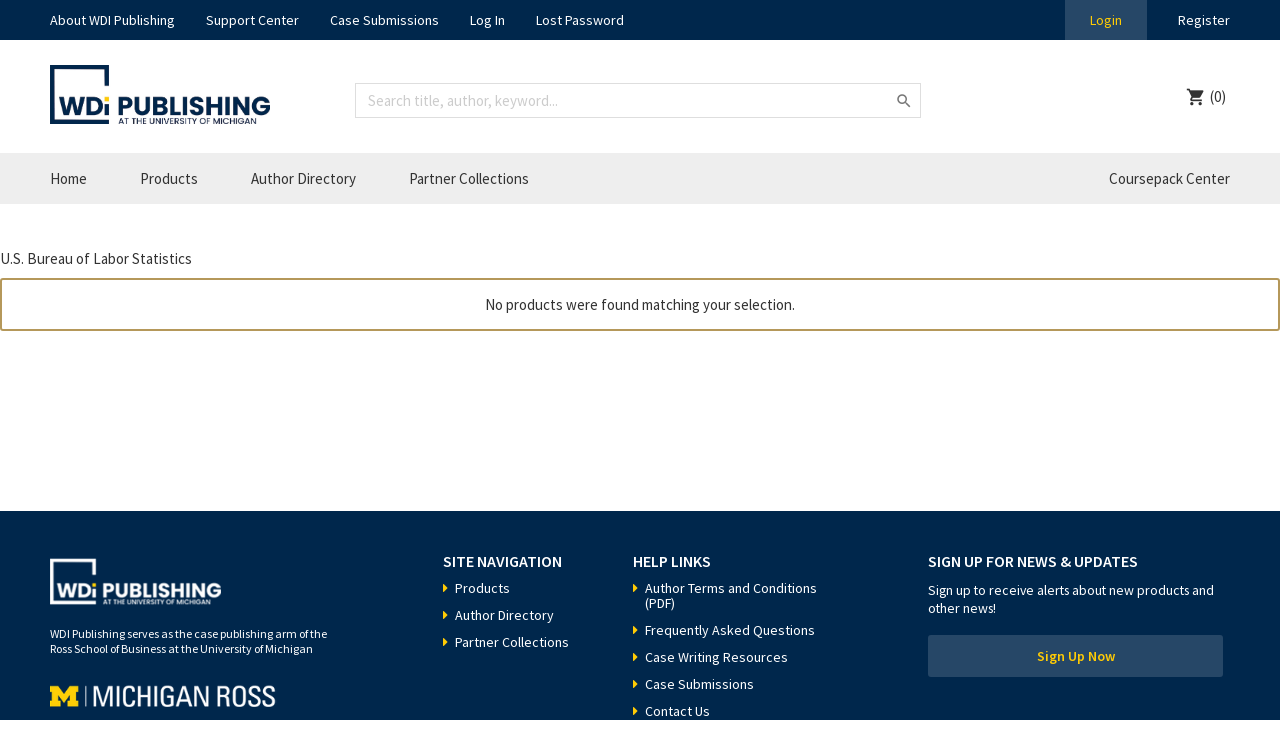

--- FILE ---
content_type: text/javascript
request_url: https://wdi-publishing.com/wp-content/themes/wdi-design/insideout/public/js/main.js?ver=1666634227
body_size: 37390
content:
!function(t){var e={};function n(r){if(e[r])return e[r].exports;var o=e[r]={i:r,l:!1,exports:{}};return t[r].call(o.exports,o,o.exports,n),o.l=!0,o.exports}n.m=t,n.c=e,n.d=function(t,e,r){n.o(t,e)||Object.defineProperty(t,e,{enumerable:!0,get:r})},n.r=function(t){"undefined"!=typeof Symbol&&Symbol.toStringTag&&Object.defineProperty(t,Symbol.toStringTag,{value:"Module"}),Object.defineProperty(t,"__esModule",{value:!0})},n.t=function(t,e){if(1&e&&(t=n(t)),8&e)return t;if(4&e&&"object"==typeof t&&t&&t.__esModule)return t;var r=Object.create(null);if(n.r(r),Object.defineProperty(r,"default",{enumerable:!0,value:t}),2&e&&"string"!=typeof t)for(var o in t)n.d(r,o,function(e){return t[e]}.bind(null,o));return r},n.n=function(t){var e=t&&t.__esModule?function(){return t.default}:function(){return t};return n.d(e,"a",e),e},n.o=function(t,e){return Object.prototype.hasOwnProperty.call(t,e)},n.p="",n(n.s=2)}([function(t,e){var n;n=function(){return this}();try{n=n||new Function("return this")()}catch(t){"object"==typeof window&&(n=window)}t.exports=n},function(t,e,n){"use strict";(function(t,n){function r(t,e){if(!(t instanceof e))throw new TypeError("Cannot call a class as a function")}function o(t,e){for(var n=0;n<e.length;n++){var r=e[n];r.enumerable=r.enumerable||!1,r.configurable=!0,"value"in r&&(r.writable=!0),Object.defineProperty(t,r.key,r)}}function a(t,e,n){return e&&o(t.prototype,e),n&&o(t,n),t}function i(t){return(i="function"==typeof Symbol&&"symbol"==typeof Symbol.iterator?function(t){return typeof t}:function(t){return t&&"function"==typeof Symbol&&t.constructor===Symbol&&t!==Symbol.prototype?"symbol":typeof t})(t)}
/*!
 * Vue.js v2.6.14
 * (c) 2014-2021 Evan You
 * Released under the MIT License.
 */var s=Object.freeze({});function c(t){return null==t}function u(t){return null!=t}function l(t){return!0===t}function f(t){return"string"==typeof t||"number"==typeof t||"symbol"==i(t)||"boolean"==typeof t}function d(t){return null!==t&&"object"==i(t)}var p=Object.prototype.toString;function v(t){return"[object Object]"===p.call(t)}function h(t){var e=parseFloat(String(t));return e>=0&&Math.floor(e)===e&&isFinite(t)}function m(t){return u(t)&&"function"==typeof t.then&&"function"==typeof t.catch}function y(t){return null==t?"":Array.isArray(t)||v(t)&&t.toString===p?JSON.stringify(t,null,2):String(t)}function g(t){var e=parseFloat(t);return isNaN(e)?t:e}function _(t,e){for(var n=Object.create(null),r=t.split(","),o=0;o<r.length;o++)n[r[o]]=!0;return e?function(t){return n[t.toLowerCase()]}:function(t){return n[t]}}var b=_("slot,component",!0),w=_("key,ref,slot,slot-scope,is");function $(t,e){if(t.length){var n=t.indexOf(e);if(n>-1)return t.splice(n,1)}}var C=Object.prototype.hasOwnProperty;function k(t,e){return C.call(t,e)}function x(t){var e=Object.create(null);return function(n){return e[n]||(e[n]=t(n))}}var A=/-(\w)/g,O=x((function(t){return t.replace(A,(function(t,e){return e?e.toUpperCase():""}))})),S=x((function(t){return t.charAt(0).toUpperCase()+t.slice(1)})),T=/\B([A-Z])/g,L=x((function(t){return t.replace(T,"-$1").toLowerCase()})),E=Function.prototype.bind?function(t,e){return t.bind(e)}:function(t,e){function n(n){var r=arguments.length;return r?r>1?t.apply(e,arguments):t.call(e,n):t.call(e)}return n._length=t.length,n};function j(t,e){e=e||0;for(var n=t.length-e,r=new Array(n);n--;)r[n]=t[n+e];return r}function N(t,e){for(var n in e)t[n]=e[n];return t}function I(t){for(var e={},n=0;n<t.length;n++)t[n]&&N(e,t[n]);return e}function M(t,e,n){}var D=function(t,e,n){return!1},P=function(t){return t};function F(t,e){if(t===e)return!0;var n=d(t),r=d(e);if(!n||!r)return!n&&!r&&String(t)===String(e);try{var o=Array.isArray(t),a=Array.isArray(e);if(o&&a)return t.length===e.length&&t.every((function(t,n){return F(t,e[n])}));if(t instanceof Date&&e instanceof Date)return t.getTime()===e.getTime();if(o||a)return!1;var i=Object.keys(t),s=Object.keys(e);return i.length===s.length&&i.every((function(n){return F(t[n],e[n])}))}catch(t){return!1}}function R(t,e){for(var n=0;n<t.length;n++)if(F(t[n],e))return n;return-1}function H(t){var e=!1;return function(){e||(e=!0,t.apply(this,arguments))}}var U="data-server-rendered",B=["component","directive","filter"],V=["beforeCreate","created","beforeMount","mounted","beforeUpdate","updated","beforeDestroy","destroyed","activated","deactivated","errorCaptured","serverPrefetch"],z={optionMergeStrategies:Object.create(null),silent:!1,productionTip:!1,devtools:!1,performance:!1,errorHandler:null,warnHandler:null,ignoredElements:[],keyCodes:Object.create(null),isReservedTag:D,isReservedAttr:D,isUnknownElement:D,getTagNamespace:M,parsePlatformTagName:P,mustUseProp:D,async:!0,_lifecycleHooks:V},K=/a-zA-Z\u00B7\u00C0-\u00D6\u00D8-\u00F6\u00F8-\u037D\u037F-\u1FFF\u200C-\u200D\u203F-\u2040\u2070-\u218F\u2C00-\u2FEF\u3001-\uD7FF\uF900-\uFDCF\uFDF0-\uFFFD/;function q(t){var e=(t+"").charCodeAt(0);return 36===e||95===e}function J(t,e,n,r){Object.defineProperty(t,e,{value:n,enumerable:!!r,writable:!0,configurable:!0})}var W,Z=new RegExp("[^".concat(K.source,".$_\\d]")),G="__proto__"in{},X="undefined"!=typeof window,Q="undefined"!=typeof WXEnvironment&&!!WXEnvironment.platform,Y=Q&&WXEnvironment.platform.toLowerCase(),tt=X&&window.navigator.userAgent.toLowerCase(),et=tt&&/msie|trident/.test(tt),nt=tt&&tt.indexOf("msie 9.0")>0,rt=tt&&tt.indexOf("edge/")>0,ot=(tt&&tt.indexOf("android"),tt&&/iphone|ipad|ipod|ios/.test(tt)||"ios"===Y),at=(tt&&/chrome\/\d+/.test(tt),tt&&/phantomjs/.test(tt),tt&&tt.match(/firefox\/(\d+)/)),it={}.watch,st=!1;if(X)try{var ct={};Object.defineProperty(ct,"passive",{get:function(){st=!0}}),window.addEventListener("test-passive",null,ct)}catch(s){}var ut=function(){return void 0===W&&(W=!X&&!Q&&void 0!==t&&t.process&&"server"===t.process.env.VUE_ENV),W},lt=X&&window.__VUE_DEVTOOLS_GLOBAL_HOOK__;function ft(t){return"function"==typeof t&&/native code/.test(t.toString())}var dt,pt="undefined"!=typeof Symbol&&ft(Symbol)&&"undefined"!=typeof Reflect&&ft(Reflect.ownKeys);dt="undefined"!=typeof Set&&ft(Set)?Set:function(){function t(){r(this,t),this.set=Object.create(null)}return a(t,[{key:"has",value:function(t){return!0===this.set[t]}},{key:"add",value:function(t){this.set[t]=!0}},{key:"clear",value:function(){this.set=Object.create(null)}}]),t}();var vt=M,ht=0,mt=function(){function t(){r(this,t),this.id=ht++,this.subs=[]}return a(t,[{key:"addSub",value:function(t){this.subs.push(t)}},{key:"removeSub",value:function(t){$(this.subs,t)}},{key:"depend",value:function(){t.target&&t.target.addDep(this)}},{key:"notify",value:function(){for(var t=this.subs.slice(),e=0,n=t.length;e<n;e++)t[e].update()}}]),t}();mt.target=null;var yt=[];function gt(t){yt.push(t),mt.target=t}function _t(){yt.pop(),mt.target=yt[yt.length-1]}var bt=function(){function t(e,n,o,a,i,s,c,u){r(this,t),this.tag=e,this.data=n,this.children=o,this.text=a,this.elm=i,this.ns=void 0,this.context=s,this.fnContext=void 0,this.fnOptions=void 0,this.fnScopeId=void 0,this.key=n&&n.key,this.componentOptions=c,this.componentInstance=void 0,this.parent=void 0,this.raw=!1,this.isStatic=!1,this.isRootInsert=!0,this.isComment=!1,this.isCloned=!1,this.isOnce=!1,this.asyncFactory=u,this.asyncMeta=void 0,this.isAsyncPlaceholder=!1}return a(t,[{key:"child",get:function(){return this.componentInstance}}]),t}(),wt=function(){var t=arguments.length>0&&void 0!==arguments[0]?arguments[0]:"",e=new bt;return e.text=t,e.isComment=!0,e};function $t(t){return new bt(void 0,void 0,void 0,String(t))}function Ct(t){var e=new bt(t.tag,t.data,t.children&&t.children.slice(),t.text,t.elm,t.context,t.componentOptions,t.asyncFactory);return e.ns=t.ns,e.isStatic=t.isStatic,e.key=t.key,e.isComment=t.isComment,e.fnContext=t.fnContext,e.fnOptions=t.fnOptions,e.fnScopeId=t.fnScopeId,e.asyncMeta=t.asyncMeta,e.isCloned=!0,e}var kt=Array.prototype,xt=Object.create(kt);["push","pop","shift","unshift","splice","sort","reverse"].forEach((function(t){var e=kt[t];J(xt,t,(function(){for(var n=arguments.length,r=new Array(n),o=0;o<n;o++)r[o]=arguments[o];var a,i=e.apply(this,r),s=this.__ob__;switch(t){case"push":case"unshift":a=r;break;case"splice":a=r.slice(2)}return a&&s.observeArray(a),s.dep.notify(),i}))}));var At=Object.getOwnPropertyNames(xt),Ot=!0;function St(t){Ot=t}var Tt=function(){function t(e){var n;r(this,t),this.value=e,this.dep=new mt,this.vmCount=0,J(e,"__ob__",this),Array.isArray(e)?(G?(n=xt,e.__proto__=n):function(t,e,n){for(var r=0,o=n.length;r<o;r++){var a=n[r];J(t,a,e[a])}}(e,xt,At),this.observeArray(e)):this.walk(e)}return a(t,[{key:"walk",value:function(t){for(var e=Object.keys(t),n=0;n<e.length;n++)Et(t,e[n])}},{key:"observeArray",value:function(t){for(var e=0,n=t.length;e<n;e++)Lt(t[e])}}]),t}();function Lt(t,e){var n;if(d(t)&&!(t instanceof bt))return k(t,"__ob__")&&t.__ob__ instanceof Tt?n=t.__ob__:Ot&&!ut()&&(Array.isArray(t)||v(t))&&Object.isExtensible(t)&&!t._isVue&&(n=new Tt(t)),e&&n&&n.vmCount++,n}function Et(t,e,n,r,o){var a=new mt,i=Object.getOwnPropertyDescriptor(t,e);if(!i||!1!==i.configurable){var s=i&&i.get,c=i&&i.set;s&&!c||2!==arguments.length||(n=t[e]);var u=!o&&Lt(n);Object.defineProperty(t,e,{enumerable:!0,configurable:!0,get:function(){var e=s?s.call(t):n;return mt.target&&(a.depend(),u&&(u.dep.depend(),Array.isArray(e)&&function t(e){for(var n,r=0,o=e.length;r<o;r++)(n=e[r])&&n.__ob__&&n.__ob__.dep.depend(),Array.isArray(n)&&t(n)}(e))),e},set:function(e){var r=s?s.call(t):n;e===r||e!=e&&r!=r||s&&!c||(c?c.call(t,e):n=e,u=!o&&Lt(e),a.notify())}})}}function jt(t,e,n){if(Array.isArray(t)&&h(e))return t.length=Math.max(t.length,e),t.splice(e,1,n),n;if(e in t&&!(e in Object.prototype))return t[e]=n,n;var r=t.__ob__;return t._isVue||r&&r.vmCount?n:r?(Et(r.value,e,n),r.dep.notify(),n):(t[e]=n,n)}function Nt(t,e){if(Array.isArray(t)&&h(e))t.splice(e,1);else{var n=t.__ob__;t._isVue||n&&n.vmCount||k(t,e)&&(delete t[e],n&&n.dep.notify())}}var It=z.optionMergeStrategies;function Mt(t,e){if(!e)return t;for(var n,r,o,a=pt?Reflect.ownKeys(e):Object.keys(e),i=0;i<a.length;i++)"__ob__"!==(n=a[i])&&(r=t[n],o=e[n],k(t,n)?r!==o&&v(r)&&v(o)&&Mt(r,o):jt(t,n,o));return t}function Dt(t,e,n){return n?function(){var r="function"==typeof e?e.call(n,n):e,o="function"==typeof t?t.call(n,n):t;return r?Mt(r,o):o}:e?t?function(){return Mt("function"==typeof e?e.call(this,this):e,"function"==typeof t?t.call(this,this):t)}:e:t}function Pt(t,e){var n=e?t?t.concat(e):Array.isArray(e)?e:[e]:t;return n?function(t){for(var e=[],n=0;n<t.length;n++)-1===e.indexOf(t[n])&&e.push(t[n]);return e}(n):n}function Ft(t,e,n,r){var o=Object.create(t||null);return e?N(o,e):o}It.data=function(t,e,n){return n?Dt(t,e,n):e&&"function"!=typeof e?t:Dt(t,e)},V.forEach((function(t){It[t]=Pt})),B.forEach((function(t){It[t+"s"]=Ft})),It.watch=function(t,e,n,r){if(t===it&&(t=void 0),e===it&&(e=void 0),!e)return Object.create(t||null);if(!t)return e;var o={};for(var a in N(o,t),e){var i=o[a],s=e[a];i&&!Array.isArray(i)&&(i=[i]),o[a]=i?i.concat(s):Array.isArray(s)?s:[s]}return o},It.props=It.methods=It.inject=It.computed=function(t,e,n,r){if(!t)return e;var o=Object.create(null);return N(o,t),e&&N(o,e),o},It.provide=Dt;var Rt=function(t,e){return void 0===e?t:e};function Ht(t,e,n){if("function"==typeof e&&(e=e.options),function(t,e){var n=t.props;if(n){var r,o,a={};if(Array.isArray(n))for(r=n.length;r--;)"string"==typeof(o=n[r])&&(a[O(o)]={type:null});else if(v(n))for(var i in n)o=n[i],a[O(i)]=v(o)?o:{type:o};t.props=a}}(e),function(t,e){var n=t.inject;if(n){var r=t.inject={};if(Array.isArray(n))for(var o=0;o<n.length;o++)r[n[o]]={from:n[o]};else if(v(n))for(var a in n){var i=n[a];r[a]=v(i)?N({from:a},i):{from:i}}}}(e),function(t){var e=t.directives;if(e)for(var n in e){var r=e[n];"function"==typeof r&&(e[n]={bind:r,update:r})}}(e),!e._base&&(e.extends&&(t=Ht(t,e.extends,n)),e.mixins))for(var r=0,o=e.mixins.length;r<o;r++)t=Ht(t,e.mixins[r],n);var a,i={};for(a in t)s(a);for(a in e)k(t,a)||s(a);function s(r){var o=It[r]||Rt;i[r]=o(t[r],e[r],n,r)}return i}function Ut(t,e,n,r){if("string"==typeof n){var o=t[e];if(k(o,n))return o[n];var a=O(n);if(k(o,a))return o[a];var i=S(a);return k(o,i)?o[i]:o[n]||o[a]||o[i]}}function Bt(t,e,n,r){var o=e[t],a=!k(n,t),i=n[t],s=qt(Boolean,o.type);if(s>-1)if(a&&!k(o,"default"))i=!1;else if(""===i||i===L(t)){var c=qt(String,o.type);(c<0||s<c)&&(i=!0)}if(void 0===i){i=function(t,e,n){if(k(e,"default")){var r=e.default;return t&&t.$options.propsData&&void 0===t.$options.propsData[n]&&void 0!==t._props[n]?t._props[n]:"function"==typeof r&&"Function"!==zt(e.type)?r.call(t):r}}(r,o,t);var u=Ot;St(!0),Lt(i),St(u)}return i}var Vt=/^\s*function (\w+)/;function zt(t){var e=t&&t.toString().match(Vt);return e?e[1]:""}function Kt(t,e){return zt(t)===zt(e)}function qt(t,e){if(!Array.isArray(e))return Kt(e,t)?0:-1;for(var n=0,r=e.length;n<r;n++)if(Kt(e[n],t))return n;return-1}function Jt(t,e,n){gt();try{if(e)for(var r=e;r=r.$parent;){var o=r.$options.errorCaptured;if(o)for(var a=0;a<o.length;a++)try{if(!1===o[a].call(r,t,e,n))return}catch(t){Zt(t,r,"errorCaptured hook")}}Zt(t,e,n)}finally{_t()}}function Wt(t,e,n,r,o){var a;try{(a=n?t.apply(e,n):t.call(e))&&!a._isVue&&m(a)&&!a._handled&&(a.catch((function(t){return Jt(t,r,o+" (Promise/async)")})),a._handled=!0)}catch(t){Jt(t,r,o)}return a}function Zt(t,e,n){if(z.errorHandler)try{return z.errorHandler.call(null,t,e,n)}catch(e){e!==t&&Gt(e,null,"config.errorHandler")}Gt(t,e,n)}function Gt(t,e,n){if(!X&&!Q||"undefined"==typeof console)throw t;console.error(t)}var Xt,Qt=!1,Yt=[],te=!1;function ee(){te=!1;var t=Yt.slice(0);Yt.length=0;for(var e=0;e<t.length;e++)t[e]()}if("undefined"!=typeof Promise&&ft(Promise)){var ne=Promise.resolve();Xt=function(){ne.then(ee),ot&&setTimeout(M)},Qt=!0}else if(et||"undefined"==typeof MutationObserver||!ft(MutationObserver)&&"[object MutationObserverConstructor]"!==MutationObserver.toString())Xt=void 0!==n&&ft(n)?function(){n(ee)}:function(){setTimeout(ee,0)};else{var re=1,oe=new MutationObserver(ee),ae=document.createTextNode(String(re));oe.observe(ae,{characterData:!0}),Xt=function(){re=(re+1)%2,ae.data=String(re)},Qt=!0}function ie(t,e){var n;if(Yt.push((function(){if(t)try{t.call(e)}catch(t){Jt(t,e,"nextTick")}else n&&n(e)})),te||(te=!0,Xt()),!t&&"undefined"!=typeof Promise)return new Promise((function(t){n=t}))}var se=new dt;function ce(t){!function t(e,n){var r,o,a=Array.isArray(e);if(!(!a&&!d(e)||Object.isFrozen(e)||e instanceof bt)){if(e.__ob__){var i=e.__ob__.dep.id;if(n.has(i))return;n.add(i)}if(a)for(r=e.length;r--;)t(e[r],n);else for(r=(o=Object.keys(e)).length;r--;)t(e[o[r]],n)}}(t,se),se.clear()}var ue=x((function(t){var e="&"===t.charAt(0),n="~"===(t=e?t.slice(1):t).charAt(0),r="!"===(t=n?t.slice(1):t).charAt(0);return{name:t=r?t.slice(1):t,once:n,capture:r,passive:e}}));function le(t,e){function n(){var t=n.fns;if(!Array.isArray(t))return Wt(t,null,arguments,e,"v-on handler");for(var r=t.slice(),o=0;o<r.length;o++)Wt(r[o],null,arguments,e,"v-on handler")}return n.fns=t,n}function fe(t,e,n,r,o,a){var i,s,u,f;for(i in t)s=t[i],u=e[i],f=ue(i),c(s)||(c(u)?(c(s.fns)&&(s=t[i]=le(s,a)),l(f.once)&&(s=t[i]=o(f.name,s,f.capture)),n(f.name,s,f.capture,f.passive,f.params)):s!==u&&(u.fns=s,t[i]=u));for(i in e)c(t[i])&&r((f=ue(i)).name,e[i],f.capture)}function de(t,e,n){var r;t instanceof bt&&(t=t.data.hook||(t.data.hook={}));var o=t[e];function a(){n.apply(this,arguments),$(r.fns,a)}c(o)?r=le([a]):u(o.fns)&&l(o.merged)?(r=o).fns.push(a):r=le([o,a]),r.merged=!0,t[e]=r}function pe(t,e,n,r,o){if(u(e)){if(k(e,n))return t[n]=e[n],o||delete e[n],!0;if(k(e,r))return t[n]=e[r],o||delete e[r],!0}return!1}function ve(t){return f(t)?[$t(t)]:Array.isArray(t)?function t(e,n){var r,o,a,i,s=[];for(r=0;r<e.length;r++)c(o=e[r])||"boolean"==typeof o||(i=s[a=s.length-1],Array.isArray(o)?o.length>0&&(he((o=t(o,"".concat(n||"","_").concat(r)))[0])&&he(i)&&(s[a]=$t(i.text+o[0].text),o.shift()),s.push.apply(s,o)):f(o)?he(i)?s[a]=$t(i.text+o):""!==o&&s.push($t(o)):he(o)&&he(i)?s[a]=$t(i.text+o.text):(l(e._isVList)&&u(o.tag)&&c(o.key)&&u(n)&&(o.key="__vlist".concat(n,"_").concat(r,"__")),s.push(o)));return s}(t):void 0}function he(t){return u(t)&&u(t.text)&&!1===t.isComment}function me(t,e){if(t){for(var n=Object.create(null),r=pt?Reflect.ownKeys(t):Object.keys(t),o=0;o<r.length;o++){var a=r[o];if("__ob__"!==a){for(var i=t[a].from,s=e;s;){if(s._provided&&k(s._provided,i)){n[a]=s._provided[i];break}s=s.$parent}if(!s&&"default"in t[a]){var c=t[a].default;n[a]="function"==typeof c?c.call(e):c}}}return n}}function ye(t,e){if(!t||!t.length)return{};for(var n={},r=0,o=t.length;r<o;r++){var a=t[r],i=a.data;if(i&&i.attrs&&i.attrs.slot&&delete i.attrs.slot,a.context!==e&&a.fnContext!==e||!i||null==i.slot)(n.default||(n.default=[])).push(a);else{var s=i.slot,c=n[s]||(n[s]=[]);"template"===a.tag?c.push.apply(c,a.children||[]):c.push(a)}}for(var u in n)n[u].every(ge)&&delete n[u];return n}function ge(t){return t.isComment&&!t.asyncFactory||" "===t.text}function _e(t){return t.isComment&&t.asyncFactory}function be(t,e,n){var r,o=Object.keys(e).length>0,a=t?!!t.$stable:!o,i=t&&t.$key;if(t){if(t._normalized)return t._normalized;if(a&&n&&n!==s&&i===n.$key&&!o&&!n.$hasNormal)return n;for(var c in r={},t)t[c]&&"$"!==c[0]&&(r[c]=we(e,c,t[c]))}else r={};for(var u in e)u in r||(r[u]=$e(e,u));return t&&Object.isExtensible(t)&&(t._normalized=r),J(r,"$stable",a),J(r,"$key",i),J(r,"$hasNormal",o),r}function we(t,e,n){var r=function(){var t=arguments.length?n.apply(null,arguments):n({}),e=(t=t&&"object"==i(t)&&!Array.isArray(t)?[t]:ve(t))&&t[0];return t&&(!e||1===t.length&&e.isComment&&!_e(e))?void 0:t};return n.proxy&&Object.defineProperty(t,e,{get:r,enumerable:!0,configurable:!0}),r}function $e(t,e){return function(){return t[e]}}function Ce(t,e){var n,r,o,a,i;if(Array.isArray(t)||"string"==typeof t)for(n=new Array(t.length),r=0,o=t.length;r<o;r++)n[r]=e(t[r],r);else if("number"==typeof t)for(n=new Array(t),r=0;r<t;r++)n[r]=e(r+1,r);else if(d(t))if(pt&&t[Symbol.iterator]){n=[];for(var s=t[Symbol.iterator](),c=s.next();!c.done;)n.push(e(c.value,n.length)),c=s.next()}else for(a=Object.keys(t),n=new Array(a.length),r=0,o=a.length;r<o;r++)i=a[r],n[r]=e(t[i],i,r);return u(n)||(n=[]),n._isVList=!0,n}function ke(t,e,n,r){var o,a=this.$scopedSlots[t];a?(n=n||{},r&&(n=N(N({},r),n)),o=a(n)||("function"==typeof e?e():e)):o=this.$slots[t]||("function"==typeof e?e():e);var i=n&&n.slot;return i?this.$createElement("template",{slot:i},o):o}function xe(t){return Ut(this.$options,"filters",t)||P}function Ae(t,e){return Array.isArray(t)?-1===t.indexOf(e):t!==e}function Oe(t,e,n,r,o){var a=z.keyCodes[e]||n;return o&&r&&!z.keyCodes[e]?Ae(o,r):a?Ae(a,t):r?L(r)!==e:void 0===t}function Se(t,e,n,r,o){if(n&&d(n)){var a;Array.isArray(n)&&(n=I(n));var i=function(i){if("class"===i||"style"===i||w(i))a=t;else{var s=t.attrs&&t.attrs.type;a=r||z.mustUseProp(e,s,i)?t.domProps||(t.domProps={}):t.attrs||(t.attrs={})}var c=O(i),u=L(i);c in a||u in a||(a[i]=n[i],!o)||((t.on||(t.on={}))["update:".concat(i)]=function(t){n[i]=t})};for(var s in n)i(s)}return t}function Te(t,e){var n=this._staticTrees||(this._staticTrees=[]),r=n[t];return r&&!e||Ee(r=n[t]=this.$options.staticRenderFns[t].call(this._renderProxy,null,this),"__static__".concat(t),!1),r}function Le(t,e,n){return Ee(t,"__once__".concat(e).concat(n?"_".concat(n):""),!0),t}function Ee(t,e,n){if(Array.isArray(t))for(var r=0;r<t.length;r++)t[r]&&"string"!=typeof t[r]&&je(t[r],"".concat(e,"_").concat(r),n);else je(t,e,n)}function je(t,e,n){t.isStatic=!0,t.key=e,t.isOnce=n}function Ne(t,e){if(e&&v(e)){var n=t.on=t.on?N({},t.on):{};for(var r in e){var o=n[r],a=e[r];n[r]=o?[].concat(o,a):a}}return t}function Ie(t,e,n,r){e=e||{$stable:!n};for(var o=0;o<t.length;o++){var a=t[o];Array.isArray(a)?Ie(a,e,n):a&&(a.proxy&&(a.fn.proxy=!0),e[a.key]=a.fn)}return r&&(e.$key=r),e}function Me(t,e){for(var n=0;n<e.length;n+=2){var r=e[n];"string"==typeof r&&r&&(t[e[n]]=e[n+1])}return t}function De(t,e){return"string"==typeof t?e+t:t}function Pe(t){t._o=Le,t._n=g,t._s=y,t._l=Ce,t._t=ke,t._q=F,t._i=R,t._m=Te,t._f=xe,t._k=Oe,t._b=Se,t._v=$t,t._e=wt,t._u=Ie,t._g=Ne,t._d=Me,t._p=De}function Fe(t,e,n,r,o){var a,i=this,c=o.options;k(r,"_uid")?(a=Object.create(r))._original=r:(a=r,r=r._original);var u=l(c._compiled),f=!u;this.data=t,this.props=e,this.children=n,this.parent=r,this.listeners=t.on||s,this.injections=me(c.inject,r),this.slots=function(){return i.$slots||be(t.scopedSlots,i.$slots=ye(n,r)),i.$slots},Object.defineProperty(this,"scopedSlots",{enumerable:!0,get:function(){return be(t.scopedSlots,this.slots())}}),u&&(this.$options=c,this.$slots=this.slots(),this.$scopedSlots=be(t.scopedSlots,this.$slots)),c._scopeId?this._c=function(t,e,n,o){var i=Ke(a,t,e,n,o,f);return i&&!Array.isArray(i)&&(i.fnScopeId=c._scopeId,i.fnContext=r),i}:this._c=function(t,e,n,r){return Ke(a,t,e,n,r,f)}}function Re(t,e,n,r,o){var a=Ct(t);return a.fnContext=n,a.fnOptions=r,e.slot&&((a.data||(a.data={})).slot=e.slot),a}function He(t,e){for(var n in e)t[O(n)]=e[n]}Pe(Fe.prototype);var Ue={init:function(t,e){if(t.componentInstance&&!t.componentInstance._isDestroyed&&t.data.keepAlive){var n=t;Ue.prepatch(n,n)}else(t.componentInstance=function(t,e){var n={_isComponent:!0,_parentVnode:t,parent:e},r=t.data.inlineTemplate;return u(r)&&(n.render=r.render,n.staticRenderFns=r.staticRenderFns),new t.componentOptions.Ctor(n)}(t,tn)).$mount(e?t.elm:void 0,e)},prepatch:function(t,e){var n=e.componentOptions;!function(t,e,n,r,o){var a=r.data.scopedSlots,i=t.$scopedSlots,c=!!(a&&!a.$stable||i!==s&&!i.$stable||a&&t.$scopedSlots.$key!==a.$key||!a&&t.$scopedSlots.$key),u=!!(o||t.$options._renderChildren||c);if(t.$options._parentVnode=r,t.$vnode=r,t._vnode&&(t._vnode.parent=r),t.$options._renderChildren=o,t.$attrs=r.data.attrs||s,t.$listeners=n||s,e&&t.$options.props){St(!1);for(var l=t._props,f=t.$options._propKeys||[],d=0;d<f.length;d++){var p=f[d],v=t.$options.props;l[p]=Bt(p,v,e,t)}St(!0),t.$options.propsData=e}n=n||s;var h=t.$options._parentListeners;t.$options._parentListeners=n,Ye(t,n,h),u&&(t.$slots=ye(o,r.context),t.$forceUpdate())}(e.componentInstance=t.componentInstance,n.propsData,n.listeners,e,n.children)},insert:function(t){var e,n=t.context,r=t.componentInstance;r._isMounted||(r._isMounted=!0,on(r,"mounted")),t.data.keepAlive&&(n._isMounted?((e=r)._inactive=!1,sn.push(e)):rn(r,!0))},destroy:function(t){var e=t.componentInstance;e._isDestroyed||(t.data.keepAlive?function t(e,n){if(!(n&&(e._directInactive=!0,nn(e))||e._inactive)){e._inactive=!0;for(var r=0;r<e.$children.length;r++)t(e.$children[r]);on(e,"deactivated")}}(e,!0):e.$destroy())}},Be=Object.keys(Ue);function Ve(t,e,n,r,o){if(!c(t)){var a=n.$options._base;if(d(t)&&(t=a.extend(t)),"function"==typeof t){var i;if(c(t.cid)&&void 0===(t=function(t,e){if(l(t.error)&&u(t.errorComp))return t.errorComp;if(u(t.resolved))return t.resolved;var n=Je;if(n&&u(t.owners)&&-1===t.owners.indexOf(n)&&t.owners.push(n),l(t.loading)&&u(t.loadingComp))return t.loadingComp;if(n&&!u(t.owners)){var r=t.owners=[n],o=!0,a=null,i=null;n.$on("hook:destroyed",(function(){return $(r,n)}));var s=function(t){for(var e=0,n=r.length;e<n;e++)r[e].$forceUpdate();t&&(r.length=0,null!==a&&(clearTimeout(a),a=null),null!==i&&(clearTimeout(i),i=null))},f=H((function(n){t.resolved=We(n,e),o?r.length=0:s(!0)})),p=H((function(e){u(t.errorComp)&&(t.error=!0,s(!0))})),v=t(f,p);return d(v)&&(m(v)?c(t.resolved)&&v.then(f,p):m(v.component)&&(v.component.then(f,p),u(v.error)&&(t.errorComp=We(v.error,e)),u(v.loading)&&(t.loadingComp=We(v.loading,e),0===v.delay?t.loading=!0:a=setTimeout((function(){a=null,c(t.resolved)&&c(t.error)&&(t.loading=!0,s(!1))}),v.delay||200)),u(v.timeout)&&(i=setTimeout((function(){i=null,c(t.resolved)&&p(null)}),v.timeout)))),o=!1,t.loading?t.loadingComp:t.resolved}}(i=t,a)))return function(t,e,n,r,o){var a=wt();return a.asyncFactory=t,a.asyncMeta={data:e,context:n,children:r,tag:o},a}(i,e,n,r,o);e=e||{},An(t),u(e.model)&&function(t,e){var n=t.model&&t.model.prop||"value",r=t.model&&t.model.event||"input";(e.attrs||(e.attrs={}))[n]=e.model.value;var o=e.on||(e.on={}),a=o[r],i=e.model.callback;u(a)?(Array.isArray(a)?-1===a.indexOf(i):a!==i)&&(o[r]=[i].concat(a)):o[r]=i}(t.options,e);var f=function(t,e,n){var r=e.options.props;if(!c(r)){var o={},a=t.attrs,i=t.props;if(u(a)||u(i))for(var s in r){var l=L(s);pe(o,i,s,l,!0)||pe(o,a,s,l,!1)}return o}}(e,t);if(l(t.options.functional))return function(t,e,n,r,o){var a=t.options,i={},c=a.props;if(u(c))for(var l in c)i[l]=Bt(l,c,e||s);else u(n.attrs)&&He(i,n.attrs),u(n.props)&&He(i,n.props);var f=new Fe(n,i,o,r,t),d=a.render.call(null,f._c,f);if(d instanceof bt)return Re(d,n,f.parent,a);if(Array.isArray(d)){for(var p=ve(d)||[],v=new Array(p.length),h=0;h<p.length;h++)v[h]=Re(p[h],n,f.parent,a);return v}}(t,f,e,n,r);var p=e.on;if(e.on=e.nativeOn,l(t.options.abstract)){var v=e.slot;e={},v&&(e.slot=v)}!function(t){for(var e=t.hook||(t.hook={}),n=0;n<Be.length;n++){var r=Be[n],o=e[r],a=Ue[r];o===a||o&&o._merged||(e[r]=o?ze(a,o):a)}}(e);var h=t.options.name||o;return new bt("vue-component-".concat(t.cid).concat(h?"-".concat(h):""),e,void 0,void 0,void 0,n,{Ctor:t,propsData:f,listeners:p,tag:o,children:r},i)}}}function ze(t,e){var n=function(n,r){t(n,r),e(n,r)};return n._merged=!0,n}function Ke(t,e,n,r,o,a){return(Array.isArray(n)||f(n))&&(o=r,r=n,n=void 0),l(a)&&(o=2),function(t,e,n,r,o){if(u(n)&&u(n.__ob__))return wt();if(u(n)&&u(n.is)&&(e=n.is),!e)return wt();var a,i,s;(Array.isArray(r)&&"function"==typeof r[0]&&((n=n||{}).scopedSlots={default:r[0]},r.length=0),2===o?r=ve(r):1===o&&(r=function(t){for(var e=0;e<t.length;e++)if(Array.isArray(t[e]))return Array.prototype.concat.apply([],t);return t}(r)),"string"==typeof e)?(i=t.$vnode&&t.$vnode.ns||z.getTagNamespace(e),a=z.isReservedTag(e)?new bt(z.parsePlatformTagName(e),n,r,void 0,void 0,t):n&&n.pre||!u(s=Ut(t.$options,"components",e))?new bt(e,n,r,void 0,void 0,t):Ve(s,n,t,r,e)):a=Ve(e,n,t,r);return Array.isArray(a)?a:u(a)?(u(i)&&function t(e,n,r){if(e.ns=n,"foreignObject"===e.tag&&(n=void 0,r=!0),u(e.children))for(var o=0,a=e.children.length;o<a;o++){var i=e.children[o];u(i.tag)&&(c(i.ns)||l(r)&&"svg"!==i.tag)&&t(i,n,r)}}(a,i),u(n)&&function(t){d(t.style)&&ce(t.style),d(t.class)&&ce(t.class)}(n),a):wt()}(t,e,n,r,o)}var qe,Je=null;function We(t,e){return(t.__esModule||pt&&"Module"===t[Symbol.toStringTag])&&(t=t.default),d(t)?e.extend(t):t}function Ze(t){if(Array.isArray(t))for(var e=0;e<t.length;e++){var n=t[e];if(u(n)&&(u(n.componentOptions)||_e(n)))return n}}function Ge(t,e){qe.$on(t,e)}function Xe(t,e){qe.$off(t,e)}function Qe(t,e){var n=qe;return function r(){null!==e.apply(null,arguments)&&n.$off(t,r)}}function Ye(t,e,n){qe=t,fe(e,n||{},Ge,Xe,Qe,t),qe=void 0}var tn=null;function en(t){var e=tn;return tn=t,function(){tn=e}}function nn(t){for(;t&&(t=t.$parent);)if(t._inactive)return!0;return!1}function rn(t,e){if(e){if(t._directInactive=!1,nn(t))return}else if(t._directInactive)return;if(t._inactive||null===t._inactive){t._inactive=!1;for(var n=0;n<t.$children.length;n++)rn(t.$children[n]);on(t,"activated")}}function on(t,e){gt();var n=t.$options[e],r="".concat(e," hook");if(n)for(var o=0,a=n.length;o<a;o++)Wt(n[o],t,null,t,r);t._hasHookEvent&&t.$emit("hook:"+e),_t()}var an=[],sn=[],cn={},un=!1,ln=!1,fn=0,dn=0,pn=Date.now;if(X&&!et){var vn=window.performance;vn&&"function"==typeof vn.now&&pn()>document.createEvent("Event").timeStamp&&(pn=function(){return vn.now()})}function hn(){var t,e;for(dn=pn(),ln=!0,an.sort((function(t,e){return t.id-e.id})),fn=0;fn<an.length;fn++)(t=an[fn]).before&&t.before(),e=t.id,cn[e]=null,t.run();var n=sn.slice(),r=an.slice();fn=an.length=sn.length=0,cn={},un=ln=!1,function(t){for(var e=0;e<t.length;e++)t[e]._inactive=!0,rn(t[e],!0)}(n),function(t){for(var e=t.length;e--;){var n=t[e],r=n.vm;r._watcher===n&&r._isMounted&&!r._isDestroyed&&on(r,"updated")}}(r),lt&&z.devtools&&lt.emit("flush")}var mn=0,yn=function(){function t(e,n,o,a,i){r(this,t),this.vm=e,i&&(e._watcher=this),e._watchers.push(this),a?(this.deep=!!a.deep,this.user=!!a.user,this.lazy=!!a.lazy,this.sync=!!a.sync,this.before=a.before):this.deep=this.user=this.lazy=this.sync=!1,this.cb=o,this.id=++mn,this.active=!0,this.dirty=this.lazy,this.deps=[],this.newDeps=[],this.depIds=new dt,this.newDepIds=new dt,this.expression="","function"==typeof n?this.getter=n:(this.getter=function(t){if(!Z.test(t)){var e=t.split(".");return function(t){for(var n=0;n<e.length;n++){if(!t)return;t=t[e[n]]}return t}}}(n),this.getter||(this.getter=M)),this.value=this.lazy?void 0:this.get()}return a(t,[{key:"get",value:function(){var t;gt(this);var e=this.vm;try{t=this.getter.call(e,e)}catch(t){if(!this.user)throw t;Jt(t,e,'getter for watcher "'.concat(this.expression,'"'))}finally{this.deep&&ce(t),_t(),this.cleanupDeps()}return t}},{key:"addDep",value:function(t){var e=t.id;this.newDepIds.has(e)||(this.newDepIds.add(e),this.newDeps.push(t),this.depIds.has(e)||t.addSub(this))}},{key:"cleanupDeps",value:function(){for(var t=this.deps.length;t--;){var e=this.deps[t];this.newDepIds.has(e.id)||e.removeSub(this)}var n=this.depIds;this.depIds=this.newDepIds,this.newDepIds=n,this.newDepIds.clear(),n=this.deps,this.deps=this.newDeps,this.newDeps=n,this.newDeps.length=0}},{key:"update",value:function(){this.lazy?this.dirty=!0:this.sync?this.run():function(t){var e=t.id;if(null==cn[e]){if(cn[e]=!0,ln){for(var n=an.length-1;n>fn&&an[n].id>t.id;)n--;an.splice(n+1,0,t)}else an.push(t);un||(un=!0,ie(hn))}}(this)}},{key:"run",value:function(){if(this.active){var t=this.get();if(t!==this.value||d(t)||this.deep){var e=this.value;if(this.value=t,this.user){var n='callback for watcher "'.concat(this.expression,'"');Wt(this.cb,this.vm,[t,e],this.vm,n)}else this.cb.call(this.vm,t,e)}}}},{key:"evaluate",value:function(){this.value=this.get(),this.dirty=!1}},{key:"depend",value:function(){for(var t=this.deps.length;t--;)this.deps[t].depend()}},{key:"teardown",value:function(){if(this.active){this.vm._isBeingDestroyed||$(this.vm._watchers,this);for(var t=this.deps.length;t--;)this.deps[t].removeSub(this);this.active=!1}}}]),t}(),gn={enumerable:!0,configurable:!0,get:M,set:M};function _n(t,e,n){gn.get=function(){return this[e][n]},gn.set=function(t){this[e][n]=t},Object.defineProperty(t,n,gn)}var bn={lazy:!0};function wn(t,e,n){var r=!ut();"function"==typeof n?(gn.get=r?$n(e):Cn(n),gn.set=M):(gn.get=n.get?r&&!1!==n.cache?$n(e):Cn(n.get):M,gn.set=n.set||M),Object.defineProperty(t,e,gn)}function $n(t){return function(){var e=this._computedWatchers&&this._computedWatchers[t];if(e)return e.dirty&&e.evaluate(),mt.target&&e.depend(),e.value}}function Cn(t){return function(){return t.call(this,this)}}function kn(t,e,n,r){return v(n)&&(r=n,n=n.handler),"string"==typeof n&&(n=t[n]),t.$watch(e,n,r)}var xn=0;function An(t){var e=t.options;if(t.super){var n=An(t.super);if(n!==t.superOptions){t.superOptions=n;var r=function(t){var e,n=t.options,r=t.sealedOptions;for(var o in n)n[o]!==r[o]&&(e||(e={}),e[o]=n[o]);return e}(t);r&&N(t.extendOptions,r),(e=t.options=Ht(n,t.extendOptions)).name&&(e.components[e.name]=t)}}return e}function On(t){this._init(t)}function Sn(t){return t&&(t.Ctor.options.name||t.tag)}function Tn(t,e){return Array.isArray(t)?t.indexOf(e)>-1:"string"==typeof t?t.split(",").indexOf(e)>-1:(n=t,"[object RegExp]"===p.call(n)&&t.test(e));var n}function Ln(t,e){var n=t.cache,r=t.keys,o=t._vnode;for(var a in n){var i=n[a];if(i){var s=i.name;s&&!e(s)&&En(n,a,r,o)}}}function En(t,e,n,r){var o=t[e];!o||r&&o.tag===r.tag||o.componentInstance.$destroy(),t[e]=null,$(n,e)}!function(t){t.prototype._init=function(t){var e=this;e._uid=xn++,e._isVue=!0,t&&t._isComponent?function(t,e){var n=t.$options=Object.create(t.constructor.options),r=e._parentVnode;n.parent=e.parent,n._parentVnode=r;var o=r.componentOptions;n.propsData=o.propsData,n._parentListeners=o.listeners,n._renderChildren=o.children,n._componentTag=o.tag,e.render&&(n.render=e.render,n.staticRenderFns=e.staticRenderFns)}(e,t):e.$options=Ht(An(e.constructor),t||{},e),e._renderProxy=e,e._self=e,function(t){var e=t.$options,n=e.parent;if(n&&!e.abstract){for(;n.$options.abstract&&n.$parent;)n=n.$parent;n.$children.push(t)}t.$parent=n,t.$root=n?n.$root:t,t.$children=[],t.$refs={},t._watcher=null,t._inactive=null,t._directInactive=!1,t._isMounted=!1,t._isDestroyed=!1,t._isBeingDestroyed=!1}(e),function(t){t._events=Object.create(null),t._hasHookEvent=!1;var e=t.$options._parentListeners;e&&Ye(t,e)}(e),function(t){t._vnode=null,t._staticTrees=null;var e=t.$options,n=t.$vnode=e._parentVnode,r=n&&n.context;t.$slots=ye(e._renderChildren,r),t.$scopedSlots=s,t._c=function(e,n,r,o){return Ke(t,e,n,r,o,!1)},t.$createElement=function(e,n,r,o){return Ke(t,e,n,r,o,!0)};var o=n&&n.data;Et(t,"$attrs",o&&o.attrs||s,null,!0),Et(t,"$listeners",e._parentListeners||s,null,!0)}(e),on(e,"beforeCreate"),function(t){var e=me(t.$options.inject,t);e&&(St(!1),Object.keys(e).forEach((function(n){Et(t,n,e[n])})),St(!0))}(e),function(t){t._watchers=[];var e=t.$options;e.props&&function(t,e){var n=t.$options.propsData||{},r=t._props={},o=t.$options._propKeys=[];for(var a in t.$parent&&St(!1),e){o.push(a),Et(r,a,Bt(a,e,n,t)),a in t||_n(t,"_props",a)}St(!0)}(t,e.props),e.methods&&function(t,e){for(var n in t.$options.props,e)t[n]="function"!=typeof e[n]?M:E(e[n],t)}(t,e.methods),e.data?function(t){var e=t.$options.data;v(e=t._data="function"==typeof e?function(t,e){gt();try{return t.call(e,e)}catch(t){return Jt(t,e,"data()"),{}}finally{_t()}}(e,t):e||{})||(e={});var n=Object.keys(e),r=t.$options.props;t.$options.methods;for(var o=n.length;o--;){var a=n[o];r&&k(r,a)||q(a)||_n(t,"_data",a)}Lt(e,!0)}(t):Lt(t._data={},!0),e.computed&&function(t,e){var n=t._computedWatchers=Object.create(null),r=ut();for(var o in e){var a=e[o],i="function"==typeof a?a:a.get;r||(n[o]=new yn(t,i||M,M,bn)),o in t||wn(t,o,a)}}(t,e.computed),e.watch&&e.watch!==it&&function(t,e){for(var n in e){var r=e[n];if(Array.isArray(r))for(var o=0;o<r.length;o++)kn(t,n,r[o]);else kn(t,n,r)}}(t,e.watch)}(e),function(t){var e=t.$options.provide;e&&(t._provided="function"==typeof e?e.call(t):e)}(e),on(e,"created"),e.$options.el&&e.$mount(e.$options.el)}}(On),function(t){Object.defineProperty(t.prototype,"$data",{get:function(){return this._data}}),Object.defineProperty(t.prototype,"$props",{get:function(){return this._props}}),t.prototype.$set=jt,t.prototype.$delete=Nt,t.prototype.$watch=function(t,e,n){var r=this;if(v(e))return kn(r,t,e,n);(n=n||{}).user=!0;var o=new yn(r,t,e,n);if(n.immediate){var a='callback for immediate watcher "'.concat(o.expression,'"');gt(),Wt(e,r,[o.value],r,a),_t()}return function(){o.teardown()}}}(On),function(t){var e=/^hook:/;t.prototype.$on=function(t,n){var r=this;if(Array.isArray(t))for(var o=0,a=t.length;o<a;o++)r.$on(t[o],n);else(r._events[t]||(r._events[t]=[])).push(n),e.test(t)&&(r._hasHookEvent=!0);return r},t.prototype.$once=function(t,e){var n=this;function r(){n.$off(t,r),e.apply(n,arguments)}return r.fn=e,n.$on(t,r),n},t.prototype.$off=function(t,e){var n=this;if(!arguments.length)return n._events=Object.create(null),n;if(Array.isArray(t)){for(var r=0,o=t.length;r<o;r++)n.$off(t[r],e);return n}var a=n._events[t];if(!a)return n;if(!e)return n._events[t]=null,n;for(var i,s=a.length;s--;)if((i=a[s])===e||i.fn===e){a.splice(s,1);break}return n},t.prototype.$emit=function(t){var e=this,n=e._events[t];if(n){n=n.length>1?j(n):n;for(var r=j(arguments,1),o='event handler for "'.concat(t,'"'),a=0,i=n.length;a<i;a++)Wt(n[a],e,r,e,o)}return e}}(On),function(t){t.prototype._update=function(t,e){var n=this,r=n.$el,o=n._vnode,a=en(n);n._vnode=t,n.$el=o?n.__patch__(o,t):n.__patch__(n.$el,t,e,!1),a(),r&&(r.__vue__=null),n.$el&&(n.$el.__vue__=n),n.$vnode&&n.$parent&&n.$vnode===n.$parent._vnode&&(n.$parent.$el=n.$el)},t.prototype.$forceUpdate=function(){this._watcher&&this._watcher.update()},t.prototype.$destroy=function(){var t=this;if(!t._isBeingDestroyed){on(t,"beforeDestroy"),t._isBeingDestroyed=!0;var e=t.$parent;!e||e._isBeingDestroyed||t.$options.abstract||$(e.$children,t),t._watcher&&t._watcher.teardown();for(var n=t._watchers.length;n--;)t._watchers[n].teardown();t._data.__ob__&&t._data.__ob__.vmCount--,t._isDestroyed=!0,t.__patch__(t._vnode,null),on(t,"destroyed"),t.$off(),t.$el&&(t.$el.__vue__=null),t.$vnode&&(t.$vnode.parent=null)}}}(On),function(t){Pe(t.prototype),t.prototype.$nextTick=function(t){return ie(t,this)},t.prototype._render=function(){var t,e=this,n=e.$options,r=n.render,o=n._parentVnode;o&&(e.$scopedSlots=be(o.data.scopedSlots,e.$slots,e.$scopedSlots)),e.$vnode=o;try{Je=e,t=r.call(e._renderProxy,e.$createElement)}catch(r){Jt(r,e,"render"),t=e._vnode}finally{Je=null}return Array.isArray(t)&&1===t.length&&(t=t[0]),t instanceof bt||(t=wt()),t.parent=o,t}}(On);var jn=[String,RegExp,Array],Nn={KeepAlive:{name:"keep-alive",abstract:!0,props:{include:jn,exclude:jn,max:[String,Number]},methods:{cacheVNode:function(){var t=this.cache,e=this.keys,n=this.vnodeToCache,r=this.keyToCache;if(n){var o=n.tag,a=n.componentInstance,i=n.componentOptions;t[r]={name:Sn(i),tag:o,componentInstance:a},e.push(r),this.max&&e.length>parseInt(this.max)&&En(t,e[0],e,this._vnode),this.vnodeToCache=null}}},created:function(){this.cache=Object.create(null),this.keys=[]},destroyed:function(){for(var t in this.cache)En(this.cache,t,this.keys)},mounted:function(){var t=this;this.cacheVNode(),this.$watch("include",(function(e){Ln(t,(function(t){return Tn(e,t)}))})),this.$watch("exclude",(function(e){Ln(t,(function(t){return!Tn(e,t)}))}))},updated:function(){this.cacheVNode()},render:function(){var t=this.$slots.default,e=Ze(t),n=e&&e.componentOptions;if(n){var r=Sn(n),o=this.include,a=this.exclude;if(o&&(!r||!Tn(o,r))||a&&r&&Tn(a,r))return e;var i=this.cache,s=this.keys,c=null==e.key?n.Ctor.cid+(n.tag?"::".concat(n.tag):""):e.key;i[c]?(e.componentInstance=i[c].componentInstance,$(s,c),s.push(c)):(this.vnodeToCache=e,this.keyToCache=c),e.data.keepAlive=!0}return e||t&&t[0]}}};!function(t){var e={get:function(){return z}};Object.defineProperty(t,"config",e),t.util={warn:vt,extend:N,mergeOptions:Ht,defineReactive:Et},t.set=jt,t.delete=Nt,t.nextTick=ie,t.observable=function(t){return Lt(t),t},t.options=Object.create(null),B.forEach((function(e){t.options[e+"s"]=Object.create(null)})),t.options._base=t,N(t.options.components,Nn),function(t){t.use=function(t){var e=this._installedPlugins||(this._installedPlugins=[]);if(e.indexOf(t)>-1)return this;var n=j(arguments,1);return n.unshift(this),"function"==typeof t.install?t.install.apply(t,n):"function"==typeof t&&t.apply(null,n),e.push(t),this}}(t),function(t){t.mixin=function(t){return this.options=Ht(this.options,t),this}}(t),function(t){t.cid=0;var e=1;t.extend=function(t){t=t||{};var n=this,r=n.cid,o=t._Ctor||(t._Ctor={});if(o[r])return o[r];var a=t.name||n.options.name,i=function(t){this._init(t)};return(i.prototype=Object.create(n.prototype)).constructor=i,i.cid=e++,i.options=Ht(n.options,t),i.super=n,i.options.props&&function(t){var e=t.options.props;for(var n in e)_n(t.prototype,"_props",n)}(i),i.options.computed&&function(t){var e=t.options.computed;for(var n in e)wn(t.prototype,n,e[n])}(i),i.extend=n.extend,i.mixin=n.mixin,i.use=n.use,B.forEach((function(t){i[t]=n[t]})),a&&(i.options.components[a]=i),i.superOptions=n.options,i.extendOptions=t,i.sealedOptions=N({},i.options),o[r]=i,i}}(t),function(t){B.forEach((function(e){t[e]=function(t,n){return n?("component"===e&&v(n)&&(n.name=n.name||t,n=this.options._base.extend(n)),"directive"===e&&"function"==typeof n&&(n={bind:n,update:n}),this.options[e+"s"][t]=n,n):this.options[e+"s"][t]}}))}(t)}(On),Object.defineProperty(On.prototype,"$isServer",{get:ut}),Object.defineProperty(On.prototype,"$ssrContext",{get:function(){return this.$vnode&&this.$vnode.ssrContext}}),Object.defineProperty(On,"FunctionalRenderContext",{value:Fe}),On.version="2.6.14";var In=_("style,class"),Mn=_("input,textarea,option,select,progress"),Dn=function(t,e,n){return"value"===n&&Mn(t)&&"button"!==e||"selected"===n&&"option"===t||"checked"===n&&"input"===t||"muted"===n&&"video"===t},Pn=_("contenteditable,draggable,spellcheck"),Fn=_("events,caret,typing,plaintext-only"),Rn=_("allowfullscreen,async,autofocus,autoplay,checked,compact,controls,declare,default,defaultchecked,defaultmuted,defaultselected,defer,disabled,enabled,formnovalidate,hidden,indeterminate,inert,ismap,itemscope,loop,multiple,muted,nohref,noresize,noshade,novalidate,nowrap,open,pauseonexit,readonly,required,reversed,scoped,seamless,selected,sortable,truespeed,typemustmatch,visible"),Hn="http://www.w3.org/1999/xlink",Un=function(t){return":"===t.charAt(5)&&"xlink"===t.slice(0,5)},Bn=function(t){return Un(t)?t.slice(6,t.length):""},Vn=function(t){return null==t||!1===t};function zn(t,e){return{staticClass:Kn(t.staticClass,e.staticClass),class:u(t.class)?[t.class,e.class]:e.class}}function Kn(t,e){return t?e?t+" "+e:t:e||""}function qn(t){return Array.isArray(t)?function(t){for(var e,n="",r=0,o=t.length;r<o;r++)u(e=qn(t[r]))&&""!==e&&(n&&(n+=" "),n+=e);return n}(t):d(t)?function(t){var e="";for(var n in t)t[n]&&(e&&(e+=" "),e+=n);return e}(t):"string"==typeof t?t:""}var Jn={svg:"http://www.w3.org/2000/svg",math:"http://www.w3.org/1998/Math/MathML"},Wn=_("html,body,base,head,link,meta,style,title,address,article,aside,footer,header,h1,h2,h3,h4,h5,h6,hgroup,nav,section,div,dd,dl,dt,figcaption,figure,picture,hr,img,li,main,ol,p,pre,ul,a,b,abbr,bdi,bdo,br,cite,code,data,dfn,em,i,kbd,mark,q,rp,rt,rtc,ruby,s,samp,small,span,strong,sub,sup,time,u,var,wbr,area,audio,map,track,video,embed,object,param,source,canvas,script,noscript,del,ins,caption,col,colgroup,table,thead,tbody,td,th,tr,button,datalist,fieldset,form,input,label,legend,meter,optgroup,option,output,progress,select,textarea,details,dialog,menu,menuitem,summary,content,element,shadow,template,blockquote,iframe,tfoot"),Zn=_("svg,animate,circle,clippath,cursor,defs,desc,ellipse,filter,font-face,foreignobject,g,glyph,image,line,marker,mask,missing-glyph,path,pattern,polygon,polyline,rect,switch,symbol,text,textpath,tspan,use,view",!0),Gn=function(t){return Wn(t)||Zn(t)};function Xn(t){return Zn(t)?"svg":"math"===t?"math":void 0}var Qn=Object.create(null),Yn=_("text,number,password,search,email,tel,url");function tr(t){return"string"==typeof t?document.querySelector(t)||document.createElement("div"):t}var er=Object.freeze({createElement:function(t,e){var n=document.createElement(t);return"select"!==t||e.data&&e.data.attrs&&void 0!==e.data.attrs.multiple&&n.setAttribute("multiple","multiple"),n},createElementNS:function(t,e){return document.createElementNS(Jn[t],e)},createTextNode:function(t){return document.createTextNode(t)},createComment:function(t){return document.createComment(t)},insertBefore:function(t,e,n){t.insertBefore(e,n)},removeChild:function(t,e){t.removeChild(e)},appendChild:function(t,e){t.appendChild(e)},parentNode:function(t){return t.parentNode},nextSibling:function(t){return t.nextSibling},tagName:function(t){return t.tagName},setTextContent:function(t,e){t.textContent=e},setStyleScope:function(t,e){t.setAttribute(e,"")}}),nr={create:function(t,e){rr(e)},update:function(t,e){t.data.ref!==e.data.ref&&(rr(t,!0),rr(e))},destroy:function(t){rr(t,!0)}};function rr(t,e){var n=t.data.ref;if(u(n)){var r=t.context,o=t.componentInstance||t.elm,a=r.$refs;e?Array.isArray(a[n])?$(a[n],o):a[n]===o&&(a[n]=void 0):t.data.refInFor?Array.isArray(a[n])?a[n].indexOf(o)<0&&a[n].push(o):a[n]=[o]:a[n]=o}}var or=new bt("",{},[]),ar=["create","activate","update","remove","destroy"];function ir(t,e){return t.key===e.key&&t.asyncFactory===e.asyncFactory&&(t.tag===e.tag&&t.isComment===e.isComment&&u(t.data)===u(e.data)&&function(t,e){if("input"!==t.tag)return!0;var n,r=u(n=t.data)&&u(n=n.attrs)&&n.type,o=u(n=e.data)&&u(n=n.attrs)&&n.type;return r===o||Yn(r)&&Yn(o)}(t,e)||l(t.isAsyncPlaceholder)&&c(e.asyncFactory.error))}function sr(t,e,n){var r,o,a={};for(r=e;r<=n;++r)u(o=t[r].key)&&(a[o]=r);return a}var cr={create:ur,update:ur,destroy:function(t){ur(t,or)}};function ur(t,e){(t.data.directives||e.data.directives)&&function(t,e){var n,r,o,a=t===or,i=e===or,s=fr(t.data.directives,t.context),c=fr(e.data.directives,e.context),u=[],l=[];for(n in c)r=s[n],o=c[n],r?(o.oldValue=r.value,o.oldArg=r.arg,pr(o,"update",e,t),o.def&&o.def.componentUpdated&&l.push(o)):(pr(o,"bind",e,t),o.def&&o.def.inserted&&u.push(o));if(u.length){var f=function(){for(var n=0;n<u.length;n++)pr(u[n],"inserted",e,t)};a?de(e,"insert",f):f()}if(l.length&&de(e,"postpatch",(function(){for(var n=0;n<l.length;n++)pr(l[n],"componentUpdated",e,t)})),!a)for(n in s)c[n]||pr(s[n],"unbind",t,t,i)}(t,e)}var lr=Object.create(null);function fr(t,e){var n,r,o=Object.create(null);if(!t)return o;for(n=0;n<t.length;n++)(r=t[n]).modifiers||(r.modifiers=lr),o[dr(r)]=r,r.def=Ut(e.$options,"directives",r.name);return o}function dr(t){return t.rawName||"".concat(t.name,".").concat(Object.keys(t.modifiers||{}).join("."))}function pr(t,e,n,r,o){var a=t.def&&t.def[e];if(a)try{a(n.elm,t,n,r,o)}catch(r){Jt(r,n.context,"directive ".concat(t.name," ").concat(e," hook"))}}var vr=[nr,cr];function hr(t,e){var n=e.componentOptions;if(!(u(n)&&!1===n.Ctor.options.inheritAttrs||c(t.data.attrs)&&c(e.data.attrs))){var r,o,a=e.elm,i=t.data.attrs||{},s=e.data.attrs||{};for(r in u(s.__ob__)&&(s=e.data.attrs=N({},s)),s)o=s[r],i[r]!==o&&mr(a,r,o,e.data.pre);for(r in(et||rt)&&s.value!==i.value&&mr(a,"value",s.value),i)c(s[r])&&(Un(r)?a.removeAttributeNS(Hn,Bn(r)):Pn(r)||a.removeAttribute(r))}}function mr(t,e,n,r){r||t.tagName.indexOf("-")>-1?yr(t,e,n):Rn(e)?Vn(n)?t.removeAttribute(e):(n="allowfullscreen"===e&&"EMBED"===t.tagName?"true":e,t.setAttribute(e,n)):Pn(e)?t.setAttribute(e,function(t,e){return Vn(e)||"false"===e?"false":"contenteditable"===t&&Fn(e)?e:"true"}(e,n)):Un(e)?Vn(n)?t.removeAttributeNS(Hn,Bn(e)):t.setAttributeNS(Hn,e,n):yr(t,e,n)}function yr(t,e,n){if(Vn(n))t.removeAttribute(e);else{if(et&&!nt&&"TEXTAREA"===t.tagName&&"placeholder"===e&&""!==n&&!t.__ieph){t.addEventListener("input",(function e(n){n.stopImmediatePropagation(),t.removeEventListener("input",e)})),t.__ieph=!0}t.setAttribute(e,n)}}var gr={create:hr,update:hr};function _r(t,e){var n=e.elm,r=e.data,o=t.data;if(!(c(r.staticClass)&&c(r.class)&&(c(o)||c(o.staticClass)&&c(o.class)))){var a=function(t){for(var e=t.data,n=t,r=t;u(r.componentInstance);)(r=r.componentInstance._vnode)&&r.data&&(e=zn(r.data,e));for(;u(n=n.parent);)n&&n.data&&(e=zn(e,n.data));return function(t,e){return u(t)||u(e)?Kn(t,qn(e)):""}(e.staticClass,e.class)}(e),i=n._transitionClasses;u(i)&&(a=Kn(a,qn(i))),a!==n._prevClass&&(n.setAttribute("class",a),n._prevClass=a)}}var br,wr,$r,Cr,kr,xr,Ar={create:_r,update:_r},Or=/[\w).+\-_$\]]/;function Sr(t){var e,n,r,o,a,i=!1,s=!1,c=!1,u=!1,l=0,f=0,d=0,p=0;for(r=0;r<t.length;r++)if(n=e,e=t.charCodeAt(r),i)39===e&&92!==n&&(i=!1);else if(s)34===e&&92!==n&&(s=!1);else if(c)96===e&&92!==n&&(c=!1);else if(u)47===e&&92!==n&&(u=!1);else if(124!==e||124===t.charCodeAt(r+1)||124===t.charCodeAt(r-1)||l||f||d){switch(e){case 34:s=!0;break;case 39:i=!0;break;case 96:c=!0;break;case 40:d++;break;case 41:d--;break;case 91:f++;break;case 93:f--;break;case 123:l++;break;case 125:l--}if(47===e){for(var v=void 0,h=r-1;h>=0&&" "===(v=t.charAt(h));h--);v&&Or.test(v)||(u=!0)}}else void 0===o?(p=r+1,o=t.slice(0,r).trim()):m();function m(){(a||(a=[])).push(t.slice(p,r).trim()),p=r+1}if(void 0===o?o=t.slice(0,r).trim():0!==p&&m(),a)for(r=0;r<a.length;r++)o=Tr(o,a[r]);return o}function Tr(t,e){var n=e.indexOf("(");if(n<0)return'_f("'.concat(e,'")(').concat(t,")");var r=e.slice(0,n),o=e.slice(n+1);return'_f("'.concat(r,'")(').concat(t).concat(")"!==o?","+o:o)}function Lr(t,e){console.error("[Vue compiler]: ".concat(t))}function Er(t,e){return t?t.map((function(t){return t[e]})).filter((function(t){return t})):[]}function jr(t,e,n,r,o){(t.props||(t.props=[])).push(Ur({name:e,value:n,dynamic:o},r)),t.plain=!1}function Nr(t,e,n,r,o){(o?t.dynamicAttrs||(t.dynamicAttrs=[]):t.attrs||(t.attrs=[])).push(Ur({name:e,value:n,dynamic:o},r)),t.plain=!1}function Ir(t,e,n,r){t.attrsMap[e]=n,t.attrsList.push(Ur({name:e,value:n},r))}function Mr(t,e,n,r,o,a,i,s){(t.directives||(t.directives=[])).push(Ur({name:e,rawName:n,value:r,arg:o,isDynamicArg:a,modifiers:i},s)),t.plain=!1}function Dr(t,e,n){return n?"_p(".concat(e,',"').concat(t,'")'):t+e}function Pr(t,e,n,r,o,a,i,c){var u;(r=r||s).right?c?e="(".concat(e,")==='click'?'contextmenu':(").concat(e,")"):"click"===e&&(e="contextmenu",delete r.right):r.middle&&(c?e="(".concat(e,")==='click'?'mouseup':(").concat(e,")"):"click"===e&&(e="mouseup")),r.capture&&(delete r.capture,e=Dr("!",e,c)),r.once&&(delete r.once,e=Dr("~",e,c)),r.passive&&(delete r.passive,e=Dr("&",e,c)),r.native?(delete r.native,u=t.nativeEvents||(t.nativeEvents={})):u=t.events||(t.events={});var l=Ur({value:n.trim(),dynamic:c},i);r!==s&&(l.modifiers=r);var f=u[e];Array.isArray(f)?o?f.unshift(l):f.push(l):u[e]=f?o?[l,f]:[f,l]:l,t.plain=!1}function Fr(t,e,n){var r=Rr(t,":"+e)||Rr(t,"v-bind:"+e);if(null!=r)return Sr(r);if(!1!==n){var o=Rr(t,e);if(null!=o)return JSON.stringify(o)}}function Rr(t,e,n){var r;if(null!=(r=t.attrsMap[e]))for(var o=t.attrsList,a=0,i=o.length;a<i;a++)if(o[a].name===e){o.splice(a,1);break}return n&&delete t.attrsMap[e],r}function Hr(t,e){for(var n=t.attrsList,r=0,o=n.length;r<o;r++){var a=n[r];if(e.test(a.name))return n.splice(r,1),a}}function Ur(t,e){return e&&(null!=e.start&&(t.start=e.start),null!=e.end&&(t.end=e.end)),t}function Br(t,e,n){var r=n||{},o=r.number,a="$$v";r.trim&&(a="(typeof $$v === 'string'? $$v.trim(): $$v)"),o&&(a="_n(".concat(a,")"));var i=Vr(e,a);t.model={value:"(".concat(e,")"),expression:JSON.stringify(e),callback:"function ($$v) {".concat(i,"}")}}function Vr(t,e){var n=function(t){if(t=t.trim(),br=t.length,t.indexOf("[")<0||t.lastIndexOf("]")<br-1)return(Cr=t.lastIndexOf("."))>-1?{exp:t.slice(0,Cr),key:'"'+t.slice(Cr+1)+'"'}:{exp:t,key:null};for(wr=t,Cr=kr=xr=0;!Kr();)qr($r=zr())?Wr($r):91===$r&&Jr($r);return{exp:t.slice(0,kr),key:t.slice(kr+1,xr)}}(t);return null===n.key?"".concat(t,"=").concat(e):"$set(".concat(n.exp,", ").concat(n.key,", ").concat(e,")")}function zr(){return wr.charCodeAt(++Cr)}function Kr(){return Cr>=br}function qr(t){return 34===t||39===t}function Jr(t){var e=1;for(kr=Cr;!Kr();)if(qr(t=zr()))Wr(t);else if(91===t&&e++,93===t&&e--,0===e){xr=Cr;break}}function Wr(t){for(var e=t;!Kr()&&(t=zr())!==e;);}var Zr,Gr="__r";function Xr(t,e,n){var r=Zr;return function o(){null!==e.apply(null,arguments)&&to(t,o,n,r)}}var Qr=Qt&&!(at&&Number(at[1])<=53);function Yr(t,e,n,r){if(Qr){var o=dn,a=e;e=a._wrapper=function(t){if(t.target===t.currentTarget||t.timeStamp>=o||t.timeStamp<=0||t.target.ownerDocument!==document)return a.apply(this,arguments)}}Zr.addEventListener(t,e,st?{capture:n,passive:r}:n)}function to(t,e,n,r){(r||Zr).removeEventListener(t,e._wrapper||e,n)}function eo(t,e){if(!c(t.data.on)||!c(e.data.on)){var n=e.data.on||{},r=t.data.on||{};Zr=e.elm,function(t){if(u(t.__r)){var e=et?"change":"input";t[e]=[].concat(t.__r,t[e]||[]),delete t.__r}u(t.__c)&&(t.change=[].concat(t.__c,t.change||[]),delete t.__c)}(n),fe(n,r,Yr,to,Xr,e.context),Zr=void 0}}var no,ro={create:eo,update:eo};function oo(t,e){if(!c(t.data.domProps)||!c(e.data.domProps)){var n,r,o=e.elm,a=t.data.domProps||{},i=e.data.domProps||{};for(n in u(i.__ob__)&&(i=e.data.domProps=N({},i)),a)n in i||(o[n]="");for(n in i){if(r=i[n],"textContent"===n||"innerHTML"===n){if(e.children&&(e.children.length=0),r===a[n])continue;1===o.childNodes.length&&o.removeChild(o.childNodes[0])}if("value"===n&&"PROGRESS"!==o.tagName){o._value=r;var s=c(r)?"":String(r);ao(o,s)&&(o.value=s)}else if("innerHTML"===n&&Zn(o.tagName)&&c(o.innerHTML)){(no=no||document.createElement("div")).innerHTML="<svg>".concat(r,"</svg>");for(var l=no.firstChild;o.firstChild;)o.removeChild(o.firstChild);for(;l.firstChild;)o.appendChild(l.firstChild)}else if(r!==a[n])try{o[n]=r}catch(t){}}}}function ao(t,e){return!t.composing&&("OPTION"===t.tagName||function(t,e){var n=!0;try{n=document.activeElement!==t}catch(t){}return n&&t.value!==e}(t,e)||function(t,e){var n=t.value,r=t._vModifiers;if(u(r)){if(r.number)return g(n)!==g(e);if(r.trim)return n.trim()!==e.trim()}return n!==e}(t,e))}var io={create:oo,update:oo},so=x((function(t){var e={},n=/:(.+)/;return t.split(/;(?![^(]*\))/g).forEach((function(t){if(t){var r=t.split(n);r.length>1&&(e[r[0].trim()]=r[1].trim())}})),e}));function co(t){var e=uo(t.style);return t.staticStyle?N(t.staticStyle,e):e}function uo(t){return Array.isArray(t)?I(t):"string"==typeof t?so(t):t}var lo,fo=/^--/,po=/\s*!important$/,vo=function(t,e,n){if(fo.test(e))t.style.setProperty(e,n);else if(po.test(n))t.style.setProperty(L(e),n.replace(po,""),"important");else{var r=mo(e);if(Array.isArray(n))for(var o=0,a=n.length;o<a;o++)t.style[r]=n[o];else t.style[r]=n}},ho=["Webkit","Moz","ms"],mo=x((function(t){if(lo=lo||document.createElement("div").style,"filter"!==(t=O(t))&&t in lo)return t;for(var e=t.charAt(0).toUpperCase()+t.slice(1),n=0;n<ho.length;n++){var r=ho[n]+e;if(r in lo)return r}}));function yo(t,e){var n=e.data,r=t.data;if(!(c(n.staticStyle)&&c(n.style)&&c(r.staticStyle)&&c(r.style))){var o,a,i=e.elm,s=r.staticStyle,l=r.normalizedStyle||r.style||{},f=s||l,d=uo(e.data.style)||{};e.data.normalizedStyle=u(d.__ob__)?N({},d):d;var p=function(t,e){for(var n,r={},o=t;o.componentInstance;)(o=o.componentInstance._vnode)&&o.data&&(n=co(o.data))&&N(r,n);(n=co(t.data))&&N(r,n);for(var a=t;a=a.parent;)a.data&&(n=co(a.data))&&N(r,n);return r}(e);for(a in f)c(p[a])&&vo(i,a,"");for(a in p)(o=p[a])!==f[a]&&vo(i,a,null==o?"":o)}}var go={create:yo,update:yo},_o=/\s+/;function bo(t,e){if(e&&(e=e.trim()))if(t.classList)e.indexOf(" ")>-1?e.split(_o).forEach((function(e){return t.classList.add(e)})):t.classList.add(e);else{var n=" ".concat(t.getAttribute("class")||""," ");n.indexOf(" "+e+" ")<0&&t.setAttribute("class",(n+e).trim())}}function wo(t,e){if(e&&(e=e.trim()))if(t.classList)e.indexOf(" ")>-1?e.split(_o).forEach((function(e){return t.classList.remove(e)})):t.classList.remove(e),t.classList.length||t.removeAttribute("class");else{for(var n=" ".concat(t.getAttribute("class")||""," "),r=" "+e+" ";n.indexOf(r)>=0;)n=n.replace(r," ");(n=n.trim())?t.setAttribute("class",n):t.removeAttribute("class")}}function $o(t){if(t){if("object"==i(t)){var e={};return!1!==t.css&&N(e,Co(t.name||"v")),N(e,t),e}return"string"==typeof t?Co(t):void 0}}var Co=x((function(t){return{enterClass:"".concat(t,"-enter"),enterToClass:"".concat(t,"-enter-to"),enterActiveClass:"".concat(t,"-enter-active"),leaveClass:"".concat(t,"-leave"),leaveToClass:"".concat(t,"-leave-to"),leaveActiveClass:"".concat(t,"-leave-active")}})),ko=X&&!nt,xo="transition",Ao="animation",Oo="transition",So="transitionend",To="animation",Lo="animationend";ko&&(void 0===window.ontransitionend&&void 0!==window.onwebkittransitionend&&(Oo="WebkitTransition",So="webkitTransitionEnd"),void 0===window.onanimationend&&void 0!==window.onwebkitanimationend&&(To="WebkitAnimation",Lo="webkitAnimationEnd"));var Eo=X?window.requestAnimationFrame?window.requestAnimationFrame.bind(window):setTimeout:function(t){return t()};function jo(t){Eo((function(){Eo(t)}))}function No(t,e){var n=t._transitionClasses||(t._transitionClasses=[]);n.indexOf(e)<0&&(n.push(e),bo(t,e))}function Io(t,e){t._transitionClasses&&$(t._transitionClasses,e),wo(t,e)}function Mo(t,e,n){var r=Po(t,e),o=r.type,a=r.timeout,i=r.propCount;if(!o)return n();var s=o===xo?So:Lo,c=0,u=function(){t.removeEventListener(s,l),n()},l=function(e){e.target===t&&++c>=i&&u()};setTimeout((function(){c<i&&u()}),a+1),t.addEventListener(s,l)}var Do=/\b(transform|all)(,|$)/;function Po(t,e){var n,r=window.getComputedStyle(t),o=(r[Oo+"Delay"]||"").split(", "),a=(r[Oo+"Duration"]||"").split(", "),i=Fo(o,a),s=(r[To+"Delay"]||"").split(", "),c=(r[To+"Duration"]||"").split(", "),u=Fo(s,c),l=0,f=0;return e===xo?i>0&&(n=xo,l=i,f=a.length):e===Ao?u>0&&(n=Ao,l=u,f=c.length):f=(n=(l=Math.max(i,u))>0?i>u?xo:Ao:null)?n===xo?a.length:c.length:0,{type:n,timeout:l,propCount:f,hasTransform:n===xo&&Do.test(r[Oo+"Property"])}}function Fo(t,e){for(;t.length<e.length;)t=t.concat(t);return Math.max.apply(null,e.map((function(e,n){return Ro(e)+Ro(t[n])})))}function Ro(t){return 1e3*Number(t.slice(0,-1).replace(",","."))}function Ho(t,e){var n=t.elm;u(n._leaveCb)&&(n._leaveCb.cancelled=!0,n._leaveCb());var r=$o(t.data.transition);if(!c(r)&&!u(n._enterCb)&&1===n.nodeType){for(var o=r.css,a=r.type,i=r.enterClass,s=r.enterToClass,l=r.enterActiveClass,f=r.appearClass,p=r.appearToClass,v=r.appearActiveClass,h=r.beforeEnter,m=r.enter,y=r.afterEnter,_=r.enterCancelled,b=r.beforeAppear,w=r.appear,$=r.afterAppear,C=r.appearCancelled,k=r.duration,x=tn,A=tn.$vnode;A&&A.parent;)x=A.context,A=A.parent;var O=!x._isMounted||!t.isRootInsert;if(!O||w||""===w){var S=O&&f?f:i,T=O&&v?v:l,L=O&&p?p:s,E=O&&b||h,j=O&&"function"==typeof w?w:m,N=O&&$||y,I=O&&C||_,M=g(d(k)?k.enter:k),D=!1!==o&&!nt,P=Vo(j),F=n._enterCb=H((function(){D&&(Io(n,L),Io(n,T)),F.cancelled?(D&&Io(n,S),I&&I(n)):N&&N(n),n._enterCb=null}));t.data.show||de(t,"insert",(function(){var e=n.parentNode,r=e&&e._pending&&e._pending[t.key];r&&r.tag===t.tag&&r.elm._leaveCb&&r.elm._leaveCb(),j&&j(n,F)})),E&&E(n),D&&(No(n,S),No(n,T),jo((function(){Io(n,S),F.cancelled||(No(n,L),P||(Bo(M)?setTimeout(F,M):Mo(n,a,F)))}))),t.data.show&&(e&&e(),j&&j(n,F)),D||P||F()}}}function Uo(t,e){var n=t.elm;u(n._enterCb)&&(n._enterCb.cancelled=!0,n._enterCb());var r=$o(t.data.transition);if(c(r)||1!==n.nodeType)return e();if(!u(n._leaveCb)){var o=r.css,a=r.type,i=r.leaveClass,s=r.leaveToClass,l=r.leaveActiveClass,f=r.beforeLeave,p=r.leave,v=r.afterLeave,h=r.leaveCancelled,m=r.delayLeave,y=r.duration,_=!1!==o&&!nt,b=Vo(p),w=g(d(y)?y.leave:y),$=n._leaveCb=H((function(){n.parentNode&&n.parentNode._pending&&(n.parentNode._pending[t.key]=null),_&&(Io(n,s),Io(n,l)),$.cancelled?(_&&Io(n,i),h&&h(n)):(e(),v&&v(n)),n._leaveCb=null}));m?m(C):C()}function C(){$.cancelled||(!t.data.show&&n.parentNode&&((n.parentNode._pending||(n.parentNode._pending={}))[t.key]=t),f&&f(n),_&&(No(n,i),No(n,l),jo((function(){Io(n,i),$.cancelled||(No(n,s),b||(Bo(w)?setTimeout($,w):Mo(n,a,$)))}))),p&&p(n,$),_||b||$())}}function Bo(t){return"number"==typeof t&&!isNaN(t)}function Vo(t){if(c(t))return!1;var e=t.fns;return u(e)?Vo(Array.isArray(e)?e[0]:e):(t._length||t.length)>1}function zo(t,e){!0!==e.data.show&&Ho(e)}var Ko=function(t){var e,n,r={},o=t.modules,a=t.nodeOps;for(e=0;e<ar.length;++e)for(r[ar[e]]=[],n=0;n<o.length;++n)u(o[n][ar[e]])&&r[ar[e]].push(o[n][ar[e]]);function i(t){var e=a.parentNode(t);u(e)&&a.removeChild(e,t)}function s(t,e,n,o,i,s,c){if(u(t.elm)&&u(s)&&(t=s[c]=Ct(t)),t.isRootInsert=!i,!function(t,e,n,o){var a=t.data;if(u(a)){var i=u(t.componentInstance)&&a.keepAlive;if(u(a=a.hook)&&u(a=a.init)&&a(t,!1),u(t.componentInstance))return d(t,e),p(n,t.elm,o),l(i)&&function(t,e,n,o){for(var a,i=t;i.componentInstance;)if(u(a=(i=i.componentInstance._vnode).data)&&u(a=a.transition)){for(a=0;a<r.activate.length;++a)r.activate[a](or,i);e.push(i);break}p(n,t.elm,o)}(t,e,n,o),!0}}(t,e,n,o)){var f=t.data,h=t.children,g=t.tag;u(g)?(t.elm=t.ns?a.createElementNS(t.ns,g):a.createElement(g,t),y(t),v(t,h,e),u(f)&&m(t,e),p(n,t.elm,o)):l(t.isComment)?(t.elm=a.createComment(t.text),p(n,t.elm,o)):(t.elm=a.createTextNode(t.text),p(n,t.elm,o))}}function d(t,e){u(t.data.pendingInsert)&&(e.push.apply(e,t.data.pendingInsert),t.data.pendingInsert=null),t.elm=t.componentInstance.$el,h(t)?(m(t,e),y(t)):(rr(t),e.push(t))}function p(t,e,n){u(t)&&(u(n)?a.parentNode(n)===t&&a.insertBefore(t,e,n):a.appendChild(t,e))}function v(t,e,n){if(Array.isArray(e))for(var r=0;r<e.length;++r)s(e[r],n,t.elm,null,!0,e,r);else f(t.text)&&a.appendChild(t.elm,a.createTextNode(String(t.text)))}function h(t){for(;t.componentInstance;)t=t.componentInstance._vnode;return u(t.tag)}function m(t,n){for(var o=0;o<r.create.length;++o)r.create[o](or,t);u(e=t.data.hook)&&(u(e.create)&&e.create(or,t),u(e.insert)&&n.push(t))}function y(t){var e;if(u(e=t.fnScopeId))a.setStyleScope(t.elm,e);else for(var n=t;n;)u(e=n.context)&&u(e=e.$options._scopeId)&&a.setStyleScope(t.elm,e),n=n.parent;u(e=tn)&&e!==t.context&&e!==t.fnContext&&u(e=e.$options._scopeId)&&a.setStyleScope(t.elm,e)}function g(t,e,n,r,o,a){for(;r<=o;++r)s(n[r],a,t,e,!1,n,r)}function b(t){var e,n,o=t.data;if(u(o))for(u(e=o.hook)&&u(e=e.destroy)&&e(t),e=0;e<r.destroy.length;++e)r.destroy[e](t);if(u(e=t.children))for(n=0;n<t.children.length;++n)b(t.children[n])}function w(t,e,n){for(;e<=n;++e){var r=t[e];u(r)&&(u(r.tag)?($(r),b(r)):i(r.elm))}}function $(t,e){if(u(e)||u(t.data)){var n,o=r.remove.length+1;for(u(e)?e.listeners+=o:e=function(t,e){function n(){0==--n.listeners&&i(t)}return n.listeners=e,n}(t.elm,o),u(n=t.componentInstance)&&u(n=n._vnode)&&u(n.data)&&$(n,e),n=0;n<r.remove.length;++n)r.remove[n](t,e);u(n=t.data.hook)&&u(n=n.remove)?n(t,e):e()}else i(t.elm)}function C(t,e,n,r){for(var o=n;o<r;o++){var a=e[o];if(u(a)&&ir(t,a))return o}}function k(t,e,n){if(l(n)&&u(t.parent))t.parent.data.pendingInsert=e;else for(var r=0;r<e.length;++r)e[r].data.hook.insert(e[r])}var x=_("attrs,class,staticClass,staticStyle,key");function A(t,e,n,r){var o,a=e.tag,i=e.data,s=e.children;if(r=r||i&&i.pre,e.elm=t,l(e.isComment)&&u(e.asyncFactory))return e.isAsyncPlaceholder=!0,!0;if(u(i)&&(u(o=i.hook)&&u(o=o.init)&&o(e,!0),u(o=e.componentInstance)))return d(e,n),!0;if(u(a)){if(u(s))if(t.hasChildNodes())if(u(o=i)&&u(o=o.domProps)&&u(o=o.innerHTML)){if(o!==t.innerHTML)return!1}else{for(var c=!0,f=t.firstChild,p=0;p<s.length;p++){if(!f||!A(f,s[p],n,r)){c=!1;break}f=f.nextSibling}if(!c||f)return!1}else v(e,s,n);if(u(i)){var h=!1;for(var y in i)if(!x(y)){h=!0,m(e,n);break}!h&&i.class&&ce(i.class)}}else t.data!==e.text&&(t.data=e.text);return!0}return function(t,e,n,o){if(!c(e)){var i,f=!1,d=[];if(c(t))f=!0,s(e,d);else{var p=u(t.nodeType);if(!p&&ir(t,e))!function t(e,n,o,i,f,d){if(e!==n){u(n.elm)&&u(i)&&(n=i[f]=Ct(n));var p=n.elm=e.elm;if(l(e.isAsyncPlaceholder))u(n.asyncFactory.resolved)?A(e.elm,n,o):n.isAsyncPlaceholder=!0;else if(l(n.isStatic)&&l(e.isStatic)&&n.key===e.key&&(l(n.isCloned)||l(n.isOnce)))n.componentInstance=e.componentInstance;else{var v,m=n.data;u(m)&&u(v=m.hook)&&u(v=v.prepatch)&&v(e,n);var y=e.children,_=n.children;if(u(m)&&h(n)){for(v=0;v<r.update.length;++v)r.update[v](e,n);u(v=m.hook)&&u(v=v.update)&&v(e,n)}c(n.text)?u(y)&&u(_)?y!==_&&function(e,n,r,o,i){for(var l,f,d,p=0,v=0,h=n.length-1,m=n[0],y=n[h],_=r.length-1,b=r[0],$=r[_],k=!i;p<=h&&v<=_;)c(m)?m=n[++p]:c(y)?y=n[--h]:ir(m,b)?(t(m,b,o,r,v),m=n[++p],b=r[++v]):ir(y,$)?(t(y,$,o,r,_),y=n[--h],$=r[--_]):ir(m,$)?(t(m,$,o,r,_),k&&a.insertBefore(e,m.elm,a.nextSibling(y.elm)),m=n[++p],$=r[--_]):ir(y,b)?(t(y,b,o,r,v),k&&a.insertBefore(e,y.elm,m.elm),y=n[--h],b=r[++v]):(c(l)&&(l=sr(n,p,h)),c(f=u(b.key)?l[b.key]:C(b,n,p,h))?s(b,o,e,m.elm,!1,r,v):ir(d=n[f],b)?(t(d,b,o,r,v),n[f]=void 0,k&&a.insertBefore(e,d.elm,m.elm)):s(b,o,e,m.elm,!1,r,v),b=r[++v]);p>h?g(e,c(r[_+1])?null:r[_+1].elm,r,v,_,o):v>_&&w(n,p,h)}(p,y,_,o,d):u(_)?(u(e.text)&&a.setTextContent(p,""),g(p,null,_,0,_.length-1,o)):u(y)?w(y,0,y.length-1):u(e.text)&&a.setTextContent(p,""):e.text!==n.text&&a.setTextContent(p,n.text),u(m)&&u(v=m.hook)&&u(v=v.postpatch)&&v(e,n)}}}(t,e,d,null,null,o);else{if(p){if(1===t.nodeType&&t.hasAttribute(U)&&(t.removeAttribute(U),n=!0),l(n)&&A(t,e,d))return k(e,d,!0),t;i=t,t=new bt(a.tagName(i).toLowerCase(),{},[],void 0,i)}var v=t.elm,m=a.parentNode(v);if(s(e,d,v._leaveCb?null:m,a.nextSibling(v)),u(e.parent))for(var y=e.parent,_=h(e);y;){for(var $=0;$<r.destroy.length;++$)r.destroy[$](y);if(y.elm=e.elm,_){for(var x=0;x<r.create.length;++x)r.create[x](or,y);var O=y.data.hook.insert;if(O.merged)for(var S=1;S<O.fns.length;S++)O.fns[S]()}else rr(y);y=y.parent}u(m)?w([t],0,0):u(t.tag)&&b(t)}}return k(e,d,f),e.elm}u(t)&&b(t)}}({nodeOps:er,modules:[gr,Ar,ro,io,go,X?{create:zo,activate:zo,remove:function(t,e){!0!==t.data.show?Uo(t,e):e()}}:{}].concat(vr)});nt&&document.addEventListener("selectionchange",(function(){var t=document.activeElement;t&&t.vmodel&&Yo(t,"input")}));var qo={inserted:function(t,e,n,r){"select"===n.tag?(r.elm&&!r.elm._vOptions?de(n,"postpatch",(function(){qo.componentUpdated(t,e,n)})):Jo(t,e,n.context),t._vOptions=[].map.call(t.options,Go)):("textarea"===n.tag||Yn(t.type))&&(t._vModifiers=e.modifiers,e.modifiers.lazy||(t.addEventListener("compositionstart",Xo),t.addEventListener("compositionend",Qo),t.addEventListener("change",Qo),nt&&(t.vmodel=!0)))},componentUpdated:function(t,e,n){if("select"===n.tag){Jo(t,e,n.context);var r=t._vOptions,o=t._vOptions=[].map.call(t.options,Go);o.some((function(t,e){return!F(t,r[e])}))&&(t.multiple?e.value.some((function(t){return Zo(t,o)})):e.value!==e.oldValue&&Zo(e.value,o))&&Yo(t,"change")}}};function Jo(t,e,n){Wo(t,e,n),(et||rt)&&setTimeout((function(){Wo(t,e,n)}),0)}function Wo(t,e,n){var r=e.value,o=t.multiple;if(!o||Array.isArray(r)){for(var a,i,s=0,c=t.options.length;s<c;s++)if(i=t.options[s],o)a=R(r,Go(i))>-1,i.selected!==a&&(i.selected=a);else if(F(Go(i),r))return void(t.selectedIndex!==s&&(t.selectedIndex=s));o||(t.selectedIndex=-1)}}function Zo(t,e){return e.every((function(e){return!F(e,t)}))}function Go(t){return"_value"in t?t._value:t.value}function Xo(t){t.target.composing=!0}function Qo(t){t.target.composing&&(t.target.composing=!1,Yo(t.target,"input"))}function Yo(t,e){var n=document.createEvent("HTMLEvents");n.initEvent(e,!0,!0),t.dispatchEvent(n)}function ta(t){return!t.componentInstance||t.data&&t.data.transition?t:ta(t.componentInstance._vnode)}var ea={model:qo,show:{bind:function(t,e,n){var r=e.value,o=(n=ta(n)).data&&n.data.transition,a=t.__vOriginalDisplay="none"===t.style.display?"":t.style.display;r&&o?(n.data.show=!0,Ho(n,(function(){t.style.display=a}))):t.style.display=r?a:"none"},update:function(t,e,n){var r=e.value;!r!=!e.oldValue&&((n=ta(n)).data&&n.data.transition?(n.data.show=!0,r?Ho(n,(function(){t.style.display=t.__vOriginalDisplay})):Uo(n,(function(){t.style.display="none"}))):t.style.display=r?t.__vOriginalDisplay:"none")},unbind:function(t,e,n,r,o){o||(t.style.display=t.__vOriginalDisplay)}}},na={name:String,appear:Boolean,css:Boolean,mode:String,type:String,enterClass:String,leaveClass:String,enterToClass:String,leaveToClass:String,enterActiveClass:String,leaveActiveClass:String,appearClass:String,appearActiveClass:String,appearToClass:String,duration:[Number,String,Object]};function ra(t){var e=t&&t.componentOptions;return e&&e.Ctor.options.abstract?ra(Ze(e.children)):t}function oa(t){var e={},n=t.$options;for(var r in n.propsData)e[r]=t[r];var o=n._parentListeners;for(var a in o)e[O(a)]=o[a];return e}function aa(t,e){if(/\d-keep-alive$/.test(e.tag))return t("keep-alive",{props:e.componentOptions.propsData})}var ia=function(t){return t.tag||_e(t)},sa=function(t){return"show"===t.name},ca={name:"transition",props:na,abstract:!0,render:function(t){var e=this,n=this.$slots.default;if(n&&(n=n.filter(ia)).length){var r=this.mode,o=n[0];if(function(t){for(;t=t.parent;)if(t.data.transition)return!0}(this.$vnode))return o;var a=ra(o);if(!a)return o;if(this._leaving)return aa(t,o);var i="__transition-".concat(this._uid,"-");a.key=null==a.key?a.isComment?i+"comment":i+a.tag:f(a.key)?0===String(a.key).indexOf(i)?a.key:i+a.key:a.key;var s=(a.data||(a.data={})).transition=oa(this),c=this._vnode,u=ra(c);if(a.data.directives&&a.data.directives.some(sa)&&(a.data.show=!0),u&&u.data&&!function(t,e){return e.key===t.key&&e.tag===t.tag}(a,u)&&!_e(u)&&(!u.componentInstance||!u.componentInstance._vnode.isComment)){var l=u.data.transition=N({},s);if("out-in"===r)return this._leaving=!0,de(l,"afterLeave",(function(){e._leaving=!1,e.$forceUpdate()})),aa(t,o);if("in-out"===r){if(_e(a))return c;var d,p=function(){d()};de(s,"afterEnter",p),de(s,"enterCancelled",p),de(l,"delayLeave",(function(t){d=t}))}}return o}}},ua=N({tag:String,moveClass:String},na);function la(t){t.elm._moveCb&&t.elm._moveCb(),t.elm._enterCb&&t.elm._enterCb()}function fa(t){t.data.newPos=t.elm.getBoundingClientRect()}function da(t){var e=t.data.pos,n=t.data.newPos,r=e.left-n.left,o=e.top-n.top;if(r||o){t.data.moved=!0;var a=t.elm.style;a.transform=a.WebkitTransform="translate(".concat(r,"px,").concat(o,"px)"),a.transitionDuration="0s"}}delete ua.mode;var pa={Transition:ca,TransitionGroup:{props:ua,beforeMount:function(){var t=this,e=this._update;this._update=function(n,r){var o=en(t);t.__patch__(t._vnode,t.kept,!1,!0),t._vnode=t.kept,o(),e.call(t,n,r)}},render:function(t){for(var e=this.tag||this.$vnode.data.tag||"span",n=Object.create(null),r=this.prevChildren=this.children,o=this.$slots.default||[],a=this.children=[],i=oa(this),s=0;s<o.length;s++){var c=o[s];c.tag&&null!=c.key&&0!==String(c.key).indexOf("__vlist")&&(a.push(c),n[c.key]=c,(c.data||(c.data={})).transition=i)}if(r){for(var u=[],l=[],f=0;f<r.length;f++){var d=r[f];d.data.transition=i,d.data.pos=d.elm.getBoundingClientRect(),n[d.key]?u.push(d):l.push(d)}this.kept=t(e,null,u),this.removed=l}return t(e,null,a)},updated:function(){var t=this.prevChildren,e=this.moveClass||(this.name||"v")+"-move";t.length&&this.hasMove(t[0].elm,e)&&(t.forEach(la),t.forEach(fa),t.forEach(da),this._reflow=document.body.offsetHeight,t.forEach((function(t){if(t.data.moved){var n=t.elm,r=n.style;No(n,e),r.transform=r.WebkitTransform=r.transitionDuration="",n.addEventListener(So,n._moveCb=function t(r){r&&r.target!==n||r&&!/transform$/.test(r.propertyName)||(n.removeEventListener(So,t),n._moveCb=null,Io(n,e))})}})))},methods:{hasMove:function(t,e){if(!ko)return!1;if(this._hasMove)return this._hasMove;var n=t.cloneNode();t._transitionClasses&&t._transitionClasses.forEach((function(t){wo(n,t)})),bo(n,e),n.style.display="none",this.$el.appendChild(n);var r=Po(n);return this.$el.removeChild(n),this._hasMove=r.hasTransform}}}};On.config.mustUseProp=Dn,On.config.isReservedTag=Gn,On.config.isReservedAttr=In,On.config.getTagNamespace=Xn,On.config.isUnknownElement=function(t){if(!X)return!0;if(Gn(t))return!1;if(t=t.toLowerCase(),null!=Qn[t])return Qn[t];var e=document.createElement(t);return t.indexOf("-")>-1?Qn[t]=e.constructor===window.HTMLUnknownElement||e.constructor===window.HTMLElement:Qn[t]=/HTMLUnknownElement/.test(e.toString())},N(On.options.directives,ea),N(On.options.components,pa),On.prototype.__patch__=X?Ko:M,On.prototype.$mount=function(t,e){return function(t,e,n){var r;return t.$el=e,t.$options.render||(t.$options.render=wt),on(t,"beforeMount"),r=function(){t._update(t._render(),n)},new yn(t,r,M,{before:function(){t._isMounted&&!t._isDestroyed&&on(t,"beforeUpdate")}},!0),n=!1,null==t.$vnode&&(t._isMounted=!0,on(t,"mounted")),t}(this,t=t&&X?tr(t):void 0,e)},X&&setTimeout((function(){z.devtools&&lt&&lt.emit("init",On)}),0);var va,ha=/\{\{((?:.|\r?\n)+?)\}\}/g,ma=/[-.*+?^${}()|[\]\/\\]/g,ya=x((function(t){var e=t[0].replace(ma,"\\$&"),n=t[1].replace(ma,"\\$&");return new RegExp(e+"((?:.|\\n)+?)"+n,"g")})),ga={staticKeys:["staticClass"],transformNode:function(t,e){e.warn;var n=Rr(t,"class");n&&(t.staticClass=JSON.stringify(n));var r=Fr(t,"class",!1);r&&(t.classBinding=r)},genData:function(t){var e="";return t.staticClass&&(e+="staticClass:".concat(t.staticClass,",")),t.classBinding&&(e+="class:".concat(t.classBinding,",")),e}},_a={staticKeys:["staticStyle"],transformNode:function(t,e){e.warn;var n=Rr(t,"style");n&&(t.staticStyle=JSON.stringify(so(n)));var r=Fr(t,"style",!1);r&&(t.styleBinding=r)},genData:function(t){var e="";return t.staticStyle&&(e+="staticStyle:".concat(t.staticStyle,",")),t.styleBinding&&(e+="style:(".concat(t.styleBinding,"),")),e}},ba=function(t){return(va=va||document.createElement("div")).innerHTML=t,va.textContent},wa=_("area,base,br,col,embed,frame,hr,img,input,isindex,keygen,link,meta,param,source,track,wbr"),$a=_("colgroup,dd,dt,li,options,p,td,tfoot,th,thead,tr,source"),Ca=_("address,article,aside,base,blockquote,body,caption,col,colgroup,dd,details,dialog,div,dl,dt,fieldset,figcaption,figure,footer,form,h1,h2,h3,h4,h5,h6,head,header,hgroup,hr,html,legend,li,menuitem,meta,optgroup,option,param,rp,rt,source,style,summary,tbody,td,tfoot,th,thead,title,tr,track"),ka=/^\s*([^\s"'<>\/=]+)(?:\s*(=)\s*(?:"([^"]*)"+|'([^']*)'+|([^\s"'=<>`]+)))?/,xa=/^\s*((?:v-[\w-]+:|@|:|#)\[[^=]+?\][^\s"'<>\/=]*)(?:\s*(=)\s*(?:"([^"]*)"+|'([^']*)'+|([^\s"'=<>`]+)))?/,Aa="[a-zA-Z_][\\-\\.0-9_a-zA-Z".concat(K.source,"]*"),Oa="((?:".concat(Aa,"\\:)?").concat(Aa,")"),Sa=new RegExp("^<".concat(Oa)),Ta=/^\s*(\/?)>/,La=new RegExp("^<\\/".concat(Oa,"[^>]*>")),Ea=/^<!DOCTYPE [^>]+>/i,ja=/^<!\--/,Na=/^<!\[/,Ia=_("script,style,textarea",!0),Ma={},Da={"&lt;":"<","&gt;":">","&quot;":'"',"&amp;":"&","&#10;":"\n","&#9;":"\t","&#39;":"'"},Pa=/&(?:lt|gt|quot|amp|#39);/g,Fa=/&(?:lt|gt|quot|amp|#39|#10|#9);/g,Ra=_("pre,textarea",!0),Ha=function(t,e){return t&&Ra(t)&&"\n"===e[0]};function Ua(t,e){var n=e?Fa:Pa;return t.replace(n,(function(t){return Da[t]}))}var Ba,Va,za,Ka,qa,Ja,Wa,Za,Ga=/^@|^v-on:/,Xa=/^v-|^@|^:|^#/,Qa=/([\s\S]*?)\s+(?:in|of)\s+([\s\S]*)/,Ya=/,([^,\}\]]*)(?:,([^,\}\]]*))?$/,ti=/^\(|\)$/g,ei=/^\[.*\]$/,ni=/:(.*)$/,ri=/^:|^\.|^v-bind:/,oi=/\.[^.\]]+(?=[^\]]*$)/g,ai=/^v-slot(:|$)|^#/,ii=/[\r\n]/,si=/[ \f\t\r\n]+/g,ci=x(ba),ui="_empty_";function li(t,e,n){return{type:1,tag:t,attrsList:e,attrsMap:mi(e),rawAttrsMap:{},parent:n,children:[]}}function fi(t,e){var n;!function(t){var e=Fr(t,"key");e&&(t.key=e)}(t),t.plain=!t.key&&!t.scopedSlots&&!t.attrsList.length,function(t){var e=Fr(t,"ref");e&&(t.ref=e,t.refInFor=function(t){for(var e=t;e;){if(void 0!==e.for)return!0;e=e.parent}return!1}(t))}(t),function(t){var e;"template"===t.tag?(e=Rr(t,"scope"),t.slotScope=e||Rr(t,"slot-scope")):(e=Rr(t,"slot-scope"))&&(t.slotScope=e);var n=Fr(t,"slot");if(n&&(t.slotTarget='""'===n?'"default"':n,t.slotTargetDynamic=!(!t.attrsMap[":slot"]&&!t.attrsMap["v-bind:slot"]),"template"===t.tag||t.slotScope||Nr(t,"slot",n,function(t,e){return t.rawAttrsMap[":"+e]||t.rawAttrsMap["v-bind:"+e]||t.rawAttrsMap[e]}(t,"slot"))),"template"===t.tag){var r=Hr(t,ai);if(r){var o=vi(r),a=o.name,i=o.dynamic;t.slotTarget=a,t.slotTargetDynamic=i,t.slotScope=r.value||ui}}else{var s=Hr(t,ai);if(s){var c=t.scopedSlots||(t.scopedSlots={}),u=vi(s),l=u.name,f=u.dynamic,d=c[l]=li("template",[],t);d.slotTarget=l,d.slotTargetDynamic=f,d.children=t.children.filter((function(t){if(!t.slotScope)return t.parent=d,!0})),d.slotScope=s.value||ui,t.children=[],t.plain=!1}}}(t),"slot"===(n=t).tag&&(n.slotName=Fr(n,"name")),function(t){var e;(e=Fr(t,"is"))&&(t.component=e),null!=Rr(t,"inline-template")&&(t.inlineTemplate=!0)}(t);for(var r=0;r<za.length;r++)t=za[r](t,e)||t;return function(t){var e,n,r,o,a,i,s,c,u=t.attrsList;for(e=0,n=u.length;e<n;e++)if(r=o=u[e].name,a=u[e].value,Xa.test(r))if(t.hasBindings=!0,(i=hi(r.replace(Xa,"")))&&(r=r.replace(oi,"")),ri.test(r))r=r.replace(ri,""),a=Sr(a),(c=ei.test(r))&&(r=r.slice(1,-1)),i&&(i.prop&&!c&&"innerHtml"===(r=O(r))&&(r="innerHTML"),i.camel&&!c&&(r=O(r)),i.sync&&(s=Vr(a,"$event"),c?Pr(t,'"update:"+('.concat(r,")"),s,null,!1,0,u[e],!0):(Pr(t,"update:".concat(O(r)),s,null,!1,0,u[e]),L(r)!==O(r)&&Pr(t,"update:".concat(L(r)),s,null,!1,0,u[e])))),i&&i.prop||!t.component&&Wa(t.tag,t.attrsMap.type,r)?jr(t,r,a,u[e],c):Nr(t,r,a,u[e],c);else if(Ga.test(r))r=r.replace(Ga,""),(c=ei.test(r))&&(r=r.slice(1,-1)),Pr(t,r,a,i,!1,0,u[e],c);else{var l=(r=r.replace(Xa,"")).match(ni),f=l&&l[1];c=!1,f&&(r=r.slice(0,-(f.length+1)),ei.test(f)&&(f=f.slice(1,-1),c=!0)),Mr(t,r,o,a,f,c,i,u[e])}else Nr(t,r,JSON.stringify(a),u[e]),!t.component&&"muted"===r&&Wa(t.tag,t.attrsMap.type,r)&&jr(t,r,"true",u[e])}(t),t}function di(t){var e;if(e=Rr(t,"v-for")){var n=function(t){var e=t.match(Qa);if(e){var n={};n.for=e[2].trim();var r=e[1].trim().replace(ti,""),o=r.match(Ya);return o?(n.alias=r.replace(Ya,"").trim(),n.iterator1=o[1].trim(),o[2]&&(n.iterator2=o[2].trim())):n.alias=r,n}}(e);n&&N(t,n)}}function pi(t,e){t.ifConditions||(t.ifConditions=[]),t.ifConditions.push(e)}function vi(t){var e=t.name.replace(ai,"");return e||"#"!==t.name[0]&&(e="default"),ei.test(e)?{name:e.slice(1,-1),dynamic:!0}:{name:'"'.concat(e,'"'),dynamic:!1}}function hi(t){var e=t.match(oi);if(e){var n={};return e.forEach((function(t){n[t.slice(1)]=!0})),n}}function mi(t){for(var e={},n=0,r=t.length;n<r;n++)e[t[n].name]=t[n].value;return e}var yi=/^xmlns:NS\d+/,gi=/^NS\d+:/;function _i(t){return li(t.tag,t.attrsList.slice(),t.parent)}var bi,wi,$i=[ga,_a,{preTransformNode:function(t,e){if("input"===t.tag){var n,r=t.attrsMap;if(!r["v-model"])return;if((r[":type"]||r["v-bind:type"])&&(n=Fr(t,"type")),r.type||n||!r["v-bind"]||(n="(".concat(r["v-bind"],").type")),n){var o=Rr(t,"v-if",!0),a=o?"&&(".concat(o,")"):"",i=null!=Rr(t,"v-else",!0),s=Rr(t,"v-else-if",!0),c=_i(t);di(c),Ir(c,"type","checkbox"),fi(c,e),c.processed=!0,c.if="(".concat(n,")==='checkbox'")+a,pi(c,{exp:c.if,block:c});var u=_i(t);Rr(u,"v-for",!0),Ir(u,"type","radio"),fi(u,e),pi(c,{exp:"(".concat(n,")==='radio'")+a,block:u});var l=_i(t);return Rr(l,"v-for",!0),Ir(l,":type",n),fi(l,e),pi(c,{exp:o,block:l}),i?c.else=!0:s&&(c.elseif=s),c}}}}],Ci={expectHTML:!0,modules:$i,directives:{model:function(t,e,n){var r=e.value,o=e.modifiers,a=t.tag,i=t.attrsMap.type;if(t.component)return Br(t,r,o),!1;if("select"===a)!function(t,e,n){var r="var $$selectedVal = ".concat('Array.prototype.filter.call($event.target.options,function(o){return o.selected}).map(function(o){var val = "_value" in o ? o._value : o.value;'+"return ".concat(n&&n.number?"_n(val)":"val","})"),";");Pr(t,"change",r="".concat(r," ").concat(Vr(e,"$event.target.multiple ? $$selectedVal : $$selectedVal[0]")),null,!0)}(t,r,o);else if("input"===a&&"checkbox"===i)!function(t,e,n){var r=n&&n.number,o=Fr(t,"value")||"null",a=Fr(t,"true-value")||"true",i=Fr(t,"false-value")||"false";jr(t,"checked","Array.isArray(".concat(e,")")+"?_i(".concat(e,",").concat(o,")>-1")+("true"===a?":(".concat(e,")"):":_q(".concat(e,",").concat(a,")"))),Pr(t,"change","var $$a=".concat(e,",")+"$$el=$event.target,"+"$$c=$$el.checked?(".concat(a,"):(").concat(i,");")+"if(Array.isArray($$a)){"+"var $$v=".concat(r?"_n("+o+")":o,",")+"$$i=_i($$a,$$v);"+"if($$el.checked){$$i<0&&(".concat(Vr(e,"$$a.concat([$$v])"),")}")+"else{$$i>-1&&(".concat(Vr(e,"$$a.slice(0,$$i).concat($$a.slice($$i+1))"),")}")+"}else{".concat(Vr(e,"$$c"),"}"),null,!0)}(t,r,o);else if("input"===a&&"radio"===i)!function(t,e,n){var r=n&&n.number,o=Fr(t,"value")||"null";jr(t,"checked","_q(".concat(e,",").concat(o=r?"_n(".concat(o,")"):o,")")),Pr(t,"change",Vr(e,o),null,!0)}(t,r,o);else if("input"===a||"textarea"===a)!function(t,e,n){var r=t.attrsMap.type,o=n||{},a=o.lazy,i=o.number,s=o.trim,c=!a&&"range"!==r,u=a?"change":"range"===r?Gr:"input",l="$event.target.value";s&&(l="$event.target.value.trim()"),i&&(l="_n(".concat(l,")"));var f=Vr(e,l);c&&(f="if($event.target.composing)return;".concat(f)),jr(t,"value","(".concat(e,")")),Pr(t,u,f,null,!0),(s||i)&&Pr(t,"blur","$forceUpdate()")}(t,r,o);else if(!z.isReservedTag(a))return Br(t,r,o),!1;return!0},text:function(t,e){e.value&&jr(t,"textContent","_s(".concat(e.value,")"),e)},html:function(t,e){e.value&&jr(t,"innerHTML","_s(".concat(e.value,")"),e)}},isPreTag:function(t){return"pre"===t},isUnaryTag:wa,mustUseProp:Dn,canBeLeftOpenTag:$a,isReservedTag:Gn,getTagNamespace:Xn,staticKeys:function(t){return t.reduce((function(t,e){return t.concat(e.staticKeys||[])}),[]).join(",")}($i)},ki=x((function(t){return _("type,tag,attrsList,attrsMap,plain,parent,children,attrs,start,end,rawAttrsMap"+(t?","+t:""))}));var xi=/^([\w$_]+|\([^)]*?\))\s*=>|^function(?:\s+[\w$]+)?\s*\(/,Ai=/\([^)]*?\);*$/,Oi=/^[A-Za-z_$][\w$]*(?:\.[A-Za-z_$][\w$]*|\['[^']*?']|\["[^"]*?"]|\[\d+]|\[[A-Za-z_$][\w$]*])*$/,Si={esc:27,tab:9,enter:13,space:32,up:38,left:37,right:39,down:40,delete:[8,46]},Ti={esc:["Esc","Escape"],tab:"Tab",enter:"Enter",space:[" ","Spacebar"],up:["Up","ArrowUp"],left:["Left","ArrowLeft"],right:["Right","ArrowRight"],down:["Down","ArrowDown"],delete:["Backspace","Delete","Del"]},Li=function(t){return"if(".concat(t,")return null;")},Ei={stop:"$event.stopPropagation();",prevent:"$event.preventDefault();",self:Li("$event.target !== $event.currentTarget"),ctrl:Li("!$event.ctrlKey"),shift:Li("!$event.shiftKey"),alt:Li("!$event.altKey"),meta:Li("!$event.metaKey"),left:Li("'button' in $event && $event.button !== 0"),middle:Li("'button' in $event && $event.button !== 1"),right:Li("'button' in $event && $event.button !== 2")};function ji(t,e){var n=e?"nativeOn:":"on:",r="",o="";for(var a in t){var i=Ni(t[a]);t[a]&&t[a].dynamic?o+="".concat(a,",").concat(i,","):r+='"'.concat(a,'":').concat(i,",")}return r="{".concat(r.slice(0,-1),"}"),o?n+"_d(".concat(r,",[").concat(o.slice(0,-1),"])"):n+r}function Ni(t){if(!t)return"function(){}";if(Array.isArray(t))return"[".concat(t.map((function(t){return Ni(t)})).join(","),"]");var e=Oi.test(t.value),n=xi.test(t.value),r=Oi.test(t.value.replace(Ai,""));if(t.modifiers){var o="",a="",i=[];for(var s in t.modifiers)Ei[s]?(a+=Ei[s],Si[s]&&i.push(s)):"exact"===s?function(){var e=t.modifiers;a+=Li(["ctrl","shift","alt","meta"].filter((function(t){return!e[t]})).map((function(t){return"$event.".concat(t,"Key")})).join("||"))}():i.push(s);return i.length&&(o+=function(t){return"if(!$event.type.indexOf('key')&&"+"".concat(t.map(Ii).join("&&"),")return null;")}(i)),a&&(o+=a),"function($event){".concat(o).concat(e?"return ".concat(t.value,".apply(null, arguments)"):n?"return (".concat(t.value,").apply(null, arguments)"):r?"return ".concat(t.value):t.value,"}")}return e||n?t.value:"function($event){".concat(r?"return ".concat(t.value):t.value,"}")}function Ii(t){var e=parseInt(t,10);if(e)return"$event.keyCode!==".concat(e);var n=Si[t],r=Ti[t];return"_k($event.keyCode,"+"".concat(JSON.stringify(t),",")+"".concat(JSON.stringify(n),",")+"$event.key,"+"".concat(JSON.stringify(r))+")"}var Mi={on:function(t,e){t.wrapListeners=function(t){return"_g(".concat(t,",").concat(e.value,")")}},bind:function(t,e){t.wrapData=function(n){return"_b(".concat(n,",'").concat(t.tag,"',").concat(e.value,",").concat(e.modifiers&&e.modifiers.prop?"true":"false").concat(e.modifiers&&e.modifiers.sync?",true":"",")")}},cloak:M},Di=function t(e){r(this,t),this.options=e,this.warn=e.warn||Lr,this.transforms=Er(e.modules,"transformCode"),this.dataGenFns=Er(e.modules,"genData"),this.directives=N(N({},Mi),e.directives);var n=e.isReservedTag||D;this.maybeComponent=function(t){return!!t.component||!n(t.tag)},this.onceId=0,this.staticRenderFns=[],this.pre=!1};function Pi(t,e){var n=new Di(e);return{render:"with(this){return ".concat(t?"script"===t.tag?"null":Fi(t,n):'_c("div")',"}"),staticRenderFns:n.staticRenderFns}}function Fi(t,e){if(t.parent&&(t.pre=t.pre||t.parent.pre),t.staticRoot&&!t.staticProcessed)return Ri(t,e);if(t.once&&!t.onceProcessed)return Hi(t,e);if(t.for&&!t.forProcessed)return Bi(t,e);if(t.if&&!t.ifProcessed)return Ui(t,e);if("template"!==t.tag||t.slotTarget||e.pre){if("slot"===t.tag)return function(t,e){var n=t.slotName||'"default"',r=qi(t,e),o="_t(".concat(n).concat(r?",function(){return ".concat(r,"}"):""),a=t.attrs||t.dynamicAttrs?Zi((t.attrs||[]).concat(t.dynamicAttrs||[]).map((function(t){return{name:O(t.name),value:t.value,dynamic:t.dynamic}}))):null,i=t.attrsMap["v-bind"];return!a&&!i||r||(o+=",null"),a&&(o+=",".concat(a)),i&&(o+="".concat(a?"":",null",",").concat(i)),o+")"}(t,e);var n;if(t.component)n=function(t,e,n){var r=e.inlineTemplate?null:qi(e,n,!0);return"_c(".concat(t,",").concat(Vi(e,n)).concat(r?",".concat(r):"",")")}(t.component,t,e);else{var r;(!t.plain||t.pre&&e.maybeComponent(t))&&(r=Vi(t,e));var o=t.inlineTemplate?null:qi(t,e,!0);n="_c('".concat(t.tag,"'").concat(r?",".concat(r):"").concat(o?",".concat(o):"",")")}for(var a=0;a<e.transforms.length;a++)n=e.transforms[a](t,n);return n}return qi(t,e)||"void 0"}function Ri(t,e){t.staticProcessed=!0;var n=e.pre;return t.pre&&(e.pre=t.pre),e.staticRenderFns.push("with(this){return ".concat(Fi(t,e),"}")),e.pre=n,"_m(".concat(e.staticRenderFns.length-1).concat(t.staticInFor?",true":"",")")}function Hi(t,e){if(t.onceProcessed=!0,t.if&&!t.ifProcessed)return Ui(t,e);if(t.staticInFor){for(var n="",r=t.parent;r;){if(r.for){n=r.key;break}r=r.parent}return n?"_o(".concat(Fi(t,e),",").concat(e.onceId++,",").concat(n,")"):Fi(t,e)}return Ri(t,e)}function Ui(t,e,n,r){return t.ifProcessed=!0,function t(e,n,r,o){if(!e.length)return o||"_e()";var a=e.shift();return a.exp?"(".concat(a.exp,")?").concat(i(a.block),":").concat(t(e,n,r,o)):"".concat(i(a.block));function i(t){return r?r(t,n):t.once?Hi(t,n):Fi(t,n)}}(t.ifConditions.slice(),e,n,r)}function Bi(t,e,n,r){var o=t.for,a=t.alias,i=t.iterator1?",".concat(t.iterator1):"",s=t.iterator2?",".concat(t.iterator2):"";return t.forProcessed=!0,"".concat(r||"_l","((").concat(o,"),")+"function(".concat(a).concat(i).concat(s,"){")+"return ".concat((n||Fi)(t,e))+"})"}function Vi(t,e){var n="{",r=function(t,e){var n=t.directives;if(n){var r,o,a,i,s="directives:[",c=!1;for(r=0,o=n.length;r<o;r++){a=n[r],i=!0;var u=e.directives[a.name];u&&(i=!!u(t,a,e.warn)),i&&(c=!0,s+='{name:"'.concat(a.name,'",rawName:"').concat(a.rawName,'"').concat(a.value?",value:(".concat(a.value,"),expression:").concat(JSON.stringify(a.value)):"").concat(a.arg?",arg:".concat(a.isDynamicArg?a.arg:'"'.concat(a.arg,'"')):"").concat(a.modifiers?",modifiers:".concat(JSON.stringify(a.modifiers)):"","},"))}return c?s.slice(0,-1)+"]":void 0}}(t,e);r&&(n+=r+","),t.key&&(n+="key:".concat(t.key,",")),t.ref&&(n+="ref:".concat(t.ref,",")),t.refInFor&&(n+="refInFor:true,"),t.pre&&(n+="pre:true,"),t.component&&(n+='tag:"'.concat(t.tag,'",'));for(var o=0;o<e.dataGenFns.length;o++)n+=e.dataGenFns[o](t);if(t.attrs&&(n+="attrs:".concat(Zi(t.attrs),",")),t.props&&(n+="domProps:".concat(Zi(t.props),",")),t.events&&(n+="".concat(ji(t.events,!1),",")),t.nativeEvents&&(n+="".concat(ji(t.nativeEvents,!0),",")),t.slotTarget&&!t.slotScope&&(n+="slot:".concat(t.slotTarget,",")),t.scopedSlots&&(n+="".concat(function(t,e,n){var r=t.for||Object.keys(e).some((function(t){var n=e[t];return n.slotTargetDynamic||n.if||n.for||zi(n)})),o=!!t.if;if(!r)for(var a=t.parent;a;){if(a.slotScope&&a.slotScope!==ui||a.for){r=!0;break}a.if&&(o=!0),a=a.parent}var i=Object.keys(e).map((function(t){return Ki(e[t],n)})).join(",");return"scopedSlots:_u([".concat(i,"]").concat(r?",null,true":"").concat(!r&&o?",null,false,".concat(function(t){for(var e=5381,n=t.length;n;)e=33*e^t.charCodeAt(--n);return e>>>0}(i)):"",")")}(t,t.scopedSlots,e),",")),t.model&&(n+="model:{value:".concat(t.model.value,",callback:").concat(t.model.callback,",expression:").concat(t.model.expression,"},")),t.inlineTemplate){var a=function(t,e){var n=t.children[0];if(n&&1===n.type){var r=Pi(n,e.options);return"inlineTemplate:{render:function(){".concat(r.render,"},staticRenderFns:[").concat(r.staticRenderFns.map((function(t){return"function(){".concat(t,"}")})).join(","),"]}")}}(t,e);a&&(n+="".concat(a,","))}return n=n.replace(/,$/,"")+"}",t.dynamicAttrs&&(n="_b(".concat(n,',"').concat(t.tag,'",').concat(Zi(t.dynamicAttrs),")")),t.wrapData&&(n=t.wrapData(n)),t.wrapListeners&&(n=t.wrapListeners(n)),n}function zi(t){return 1===t.type&&("slot"===t.tag||t.children.some(zi))}function Ki(t,e){var n=t.attrsMap["slot-scope"];if(t.if&&!t.ifProcessed&&!n)return Ui(t,e,Ki,"null");if(t.for&&!t.forProcessed)return Bi(t,e,Ki);var r=t.slotScope===ui?"":String(t.slotScope),o="function(".concat(r,"){")+"return ".concat("template"===t.tag?t.if&&n?"(".concat(t.if,")?").concat(qi(t,e)||"undefined",":undefined"):qi(t,e)||"undefined":Fi(t,e),"}"),a=r?"":",proxy:true";return"{key:".concat(t.slotTarget||'"default"',",fn:").concat(o).concat(a,"}")}function qi(t,e,n,r,o){var a=t.children;if(a.length){var i=a[0];if(1===a.length&&i.for&&"template"!==i.tag&&"slot"!==i.tag){var s=n?e.maybeComponent(i)?",1":",0":"";return"".concat((r||Fi)(i,e)).concat(s)}var c=n?function(t,e){for(var n=0,r=0;r<t.length;r++){var o=t[r];if(1===o.type){if(Ji(o)||o.ifConditions&&o.ifConditions.some((function(t){return Ji(t.block)}))){n=2;break}(e(o)||o.ifConditions&&o.ifConditions.some((function(t){return e(t.block)})))&&(n=1)}}return n}(a,e.maybeComponent):0,u=o||Wi;return"[".concat(a.map((function(t){return u(t,e)})).join(","),"]").concat(c?",".concat(c):"")}}function Ji(t){return void 0!==t.for||"template"===t.tag||"slot"===t.tag}function Wi(t,e){return 1===t.type?Fi(t,e):3===t.type&&t.isComment?(r=t,"_e(".concat(JSON.stringify(r.text),")")):"_v(".concat(2===(n=t).type?n.expression:Gi(JSON.stringify(n.text)),")");var n,r}function Zi(t){for(var e="",n="",r=0;r<t.length;r++){var o=t[r],a=Gi(o.value);o.dynamic?n+="".concat(o.name,",").concat(a,","):e+='"'.concat(o.name,'":').concat(a,",")}return e="{".concat(e.slice(0,-1),"}"),n?"_d(".concat(e,",[").concat(n.slice(0,-1),"])"):e}function Gi(t){return t.replace(/\u2028/g,"\\u2028").replace(/\u2029/g,"\\u2029")}function Xi(t,e){try{return new Function(t)}catch(n){return e.push({err:n,code:t}),M}}function Qi(t){var e=Object.create(null);return function(n,r,o){(r=N({},r)).warn,delete r.warn;var a=r.delimiters?String(r.delimiters)+n:n;if(e[a])return e[a];var i=t(n,r),s={},c=[];return s.render=Xi(i.render,c),s.staticRenderFns=i.staticRenderFns.map((function(t){return Xi(t,c)})),e[a]=s}}new RegExp("\\b"+"do,if,for,let,new,try,var,case,else,with,await,break,catch,class,const,super,throw,while,yield,delete,export,import,return,switch,default,extends,finally,continue,debugger,function,arguments".split(",").join("\\b|\\b")+"\\b");var Yi,ts,es=(Yi=function(t,e){var n=function(t,e){Ba=e.warn||Lr,Ja=e.isPreTag||D,Wa=e.mustUseProp||D,Za=e.getTagNamespace||D,e.isReservedTag,za=Er(e.modules,"transformNode"),Ka=Er(e.modules,"preTransformNode"),qa=Er(e.modules,"postTransformNode"),Va=e.delimiters;var n,r,o=[],a=!1!==e.preserveWhitespace,i=e.whitespace,s=!1,c=!1;function u(t){if(l(t),s||t.processed||(t=fi(t,e)),o.length||t===n||n.if&&(t.elseif||t.else)&&pi(n,{exp:t.elseif,block:t}),r&&!t.forbidden)if(t.elseif||t.else)!function(t,e){var n=function(t){for(var e=t.length;e--;){if(1===t[e].type)return t[e];t.pop()}}(e.children);n&&n.if&&pi(n,{exp:t.elseif,block:t})}(t,r);else{if(t.slotScope){var a=t.slotTarget||'"default"';(r.scopedSlots||(r.scopedSlots={}))[a]=t}r.children.push(t),t.parent=r}t.children=t.children.filter((function(t){return!t.slotScope})),l(t),t.pre&&(s=!1),Ja(t.tag)&&(c=!1);for(var i=0;i<qa.length;i++)qa[i](t,e)}function l(t){if(!c)for(var e;(e=t.children[t.children.length-1])&&3===e.type&&" "===e.text;)t.children.pop()}return function(t,e){for(var n,r,o=[],a=e.expectHTML,i=e.isUnaryTag||D,s=e.canBeLeftOpenTag||D,c=0;t;){if(n=t,r&&Ia(r))!function(){var n=0,o=r.toLowerCase(),a=Ma[o]||(Ma[o]=new RegExp("([\\s\\S]*?)(</"+o+"[^>]*>)","i")),i=t.replace(a,(function(t,r,a){return n=a.length,Ia(o)||"noscript"===o||(r=r.replace(/<!\--([\s\S]*?)-->/g,"$1").replace(/<!\[CDATA\[([\s\S]*?)]]>/g,"$1")),Ha(o,r)&&(r=r.slice(1)),e.chars&&e.chars(r),""}));c+=t.length-i.length,t=i,$(o,c-n,c)}();else{var u=void 0,l=void 0,f=void 0,d=t.indexOf("<");if(0===d){if(ja.test(t)){var p=t.indexOf("--\x3e");if(p>=0){e.shouldKeepComment&&e.comment(t.substring(4,p),c,c+p+3),_(p+3);continue}}if(Na.test(t)){var v=t.indexOf("]>");if(v>=0){_(v+2);continue}}var h=t.match(Ea);if(h){_(h[0].length);continue}var m=t.match(La);if(m){var y=c;_(m[0].length),$(m[1],y,c);continue}var g=b();if(g){w(g),Ha(g.tagName,t)&&_(1);continue}}if(d>=0){for(l=t.slice(d);!(La.test(l)||Sa.test(l)||ja.test(l)||Na.test(l)||(f=l.indexOf("<",1))<0);)d+=f,l=t.slice(d);u=t.substring(0,d)}d<0&&(u=t),u&&_(u.length),e.chars&&u&&e.chars(u,c-u.length,c)}if(t===n){e.chars&&e.chars(t);break}}function _(e){c+=e,t=t.substring(e)}function b(){var e=t.match(Sa);if(e){var n,r,o={tagName:e[1],attrs:[],start:c};for(_(e[0].length);!(n=t.match(Ta))&&(r=t.match(xa)||t.match(ka));)r.start=c,_(r[0].length),r.end=c,o.attrs.push(r);if(n)return o.unarySlash=n[1],_(n[0].length),o.end=c,o}}function w(t){var n=t.tagName,c=t.unarySlash;a&&("p"===r&&Ca(n)&&$(r),s(n)&&r===n&&$(n));for(var u=i(n)||!!c,l=t.attrs.length,f=new Array(l),d=0;d<l;d++){var p=t.attrs[d],v=p[3]||p[4]||p[5]||"",h="a"===n&&"href"===p[1]?e.shouldDecodeNewlinesForHref:e.shouldDecodeNewlines;f[d]={name:p[1],value:Ua(v,h)}}u||(o.push({tag:n,lowerCasedTag:n.toLowerCase(),attrs:f,start:t.start,end:t.end}),r=n),e.start&&e.start(n,f,u,t.start,t.end)}function $(t,n,a){var i,s;if(null==n&&(n=c),null==a&&(a=c),t)for(s=t.toLowerCase(),i=o.length-1;i>=0&&o[i].lowerCasedTag!==s;i--);else i=0;if(i>=0){for(var u=o.length-1;u>=i;u--)e.end&&e.end(o[u].tag,n,a);o.length=i,r=i&&o[i-1].tag}else"br"===s?e.start&&e.start(t,[],!0,n,a):"p"===s&&(e.start&&e.start(t,[],!1,n,a),e.end&&e.end(t,n,a))}$()}(t,{warn:Ba,expectHTML:e.expectHTML,isUnaryTag:e.isUnaryTag,canBeLeftOpenTag:e.canBeLeftOpenTag,shouldDecodeNewlines:e.shouldDecodeNewlines,shouldDecodeNewlinesForHref:e.shouldDecodeNewlinesForHref,shouldKeepComment:e.comments,outputSourceRange:e.outputSourceRange,start:function(t,a,i,l,f){var d=r&&r.ns||Za(t);et&&"svg"===d&&(a=function(t){for(var e=[],n=0;n<t.length;n++){var r=t[n];yi.test(r.name)||(r.name=r.name.replace(gi,""),e.push(r))}return e}(a));var p,v=li(t,a,r);d&&(v.ns=d),"style"!==(p=v).tag&&("script"!==p.tag||p.attrsMap.type&&"text/javascript"!==p.attrsMap.type)||ut()||(v.forbidden=!0);for(var h=0;h<Ka.length;h++)v=Ka[h](v,e)||v;s||(function(t){null!=Rr(t,"v-pre")&&(t.pre=!0)}(v),v.pre&&(s=!0)),Ja(v.tag)&&(c=!0),s?function(t){var e=t.attrsList,n=e.length;if(n)for(var r=t.attrs=new Array(n),o=0;o<n;o++)r[o]={name:e[o].name,value:JSON.stringify(e[o].value)},null!=e[o].start&&(r[o].start=e[o].start,r[o].end=e[o].end);else t.pre||(t.plain=!0)}(v):v.processed||(di(v),function(t){var e=Rr(t,"v-if");if(e)t.if=e,pi(t,{exp:e,block:t});else{null!=Rr(t,"v-else")&&(t.else=!0);var n=Rr(t,"v-else-if");n&&(t.elseif=n)}}(v),function(t){null!=Rr(t,"v-once")&&(t.once=!0)}(v)),n||(n=v),i?u(v):(r=v,o.push(v))},end:function(t,e,n){var a=o[o.length-1];o.length-=1,r=o[o.length-1],u(a)},chars:function(t,e,n){if(r&&(!et||"textarea"!==r.tag||r.attrsMap.placeholder!==t)){var o,u,l,f=r.children;if(t=c||t.trim()?"script"===(o=r).tag||"style"===o.tag?t:ci(t):f.length?i?"condense"===i&&ii.test(t)?"":" ":a?" ":"":"")c||"condense"!==i||(t=t.replace(si," ")),!s&&" "!==t&&(u=function(t,e){var n=e?ya(e):ha;if(n.test(t)){for(var r,o,a,i=[],s=[],c=n.lastIndex=0;r=n.exec(t);){(o=r.index)>c&&(s.push(a=t.slice(c,o)),i.push(JSON.stringify(a)));var u=Sr(r[1].trim());i.push("_s(".concat(u,")")),s.push({"@binding":u}),c=o+r[0].length}return c<t.length&&(s.push(a=t.slice(c)),i.push(JSON.stringify(a))),{expression:i.join("+"),tokens:s}}}(t,Va))?l={type:2,expression:u.expression,tokens:u.tokens,text:t}:" "===t&&f.length&&" "===f[f.length-1].text||(l={type:3,text:t}),l&&f.push(l)}},comment:function(t,e,n){if(r){var o={type:3,text:t,isComment:!0};r.children.push(o)}}}),n}(t.trim(),e);!1!==e.optimize&&function(t,e){t&&(bi=ki(e.staticKeys||""),wi=e.isReservedTag||D,function t(e){if(e.static=function(t){return 2!==t.type&&(3===t.type||!(!t.pre&&(t.hasBindings||t.if||t.for||b(t.tag)||!wi(t.tag)||function(t){for(;t.parent;){if("template"!==(t=t.parent).tag)return!1;if(t.for)return!0}return!1}(t)||!Object.keys(t).every(bi))))}(e),1===e.type){if(!wi(e.tag)&&"slot"!==e.tag&&null==e.attrsMap["inline-template"])return;for(var n=0,r=e.children.length;n<r;n++){var o=e.children[n];t(o),o.static||(e.static=!1)}if(e.ifConditions)for(var a=1,i=e.ifConditions.length;a<i;a++){var s=e.ifConditions[a].block;t(s),s.static||(e.static=!1)}}}(t),function t(e,n){if(1===e.type){if((e.static||e.once)&&(e.staticInFor=n),e.static&&e.children.length&&(1!==e.children.length||3!==e.children[0].type))return void(e.staticRoot=!0);if(e.staticRoot=!1,e.children)for(var r=0,o=e.children.length;r<o;r++)t(e.children[r],n||!!e.for);if(e.ifConditions)for(var a=1,i=e.ifConditions.length;a<i;a++)t(e.ifConditions[a].block,n)}}(t,!1))}(n,e);var r=Pi(n,e);return{ast:n,render:r.render,staticRenderFns:r.staticRenderFns}},function(t){function e(e,n){var r=Object.create(t),o=[],a=[];if(n)for(var i in n.modules&&(r.modules=(t.modules||[]).concat(n.modules)),n.directives&&(r.directives=N(Object.create(t.directives||null),n.directives)),n)"modules"!==i&&"directives"!==i&&(r[i]=n[i]);r.warn=function(t,e,n){(n?a:o).push(t)};var s=Yi(e.trim(),r);return s.errors=o,s.tips=a,s}return{compile:e,compileToFunctions:Qi(e)}})(Ci),ns=(es.compile,es.compileToFunctions);function rs(t){return(ts=ts||document.createElement("div")).innerHTML=t?'<a href="\n"/>':'<div a="\n"/>',ts.innerHTML.indexOf("&#10;")>0}var os=!!X&&rs(!1),as=!!X&&rs(!0),is=x((function(t){var e=tr(t);return e&&e.innerHTML})),ss=On.prototype.$mount;On.prototype.$mount=function(t,e){if((t=t&&tr(t))===document.body||t===document.documentElement)return this;var n=this.$options;if(!n.render){var r=n.template;if(r)if("string"==typeof r)"#"===r.charAt(0)&&(r=is(r));else{if(!r.nodeType)return this;r=r.innerHTML}else t&&(r=function(t){if(t.outerHTML)return t.outerHTML;var e=document.createElement("div");return e.appendChild(t.cloneNode(!0)),e.innerHTML}(t));if(r){var o=ns(r,{outputSourceRange:!1,shouldDecodeNewlines:os,shouldDecodeNewlinesForHref:as,delimiters:n.delimiters,comments:n.comments},this),a=o.render,i=o.staticRenderFns;n.render=a,n.staticRenderFns=i}}return ss.call(this,t,e)},On.compile=ns,e.a=On}).call(this,n(0),n(3).setImmediate)},function(t,e,n){n(7),t.exports=n(6)},function(t,e,n){(function(t){var r=void 0!==t&&t||"undefined"!=typeof self&&self||window,o=Function.prototype.apply;function a(t,e){this._id=t,this._clearFn=e}e.setTimeout=function(){return new a(o.call(setTimeout,r,arguments),clearTimeout)},e.setInterval=function(){return new a(o.call(setInterval,r,arguments),clearInterval)},e.clearTimeout=e.clearInterval=function(t){t&&t.close()},a.prototype.unref=a.prototype.ref=function(){},a.prototype.close=function(){this._clearFn.call(r,this._id)},e.enroll=function(t,e){clearTimeout(t._idleTimeoutId),t._idleTimeout=e},e.unenroll=function(t){clearTimeout(t._idleTimeoutId),t._idleTimeout=-1},e._unrefActive=e.active=function(t){clearTimeout(t._idleTimeoutId);var e=t._idleTimeout;e>=0&&(t._idleTimeoutId=setTimeout((function(){t._onTimeout&&t._onTimeout()}),e))},n(4),e.setImmediate="undefined"!=typeof self&&self.setImmediate||void 0!==t&&t.setImmediate||this&&this.setImmediate,e.clearImmediate="undefined"!=typeof self&&self.clearImmediate||void 0!==t&&t.clearImmediate||this&&this.clearImmediate}).call(this,n(0))},function(t,e,n){(function(t,e){!function(t,n){"use strict";if(!t.setImmediate){var r,o,a,i,s,c=1,u={},l=!1,f=t.document,d=Object.getPrototypeOf&&Object.getPrototypeOf(t);d=d&&d.setTimeout?d:t,"[object process]"==={}.toString.call(t.process)?r=function(t){e.nextTick((function(){v(t)}))}:!function(){if(t.postMessage&&!t.importScripts){var e=!0,n=t.onmessage;return t.onmessage=function(){e=!1},t.postMessage("","*"),t.onmessage=n,e}}()?t.MessageChannel?((a=new MessageChannel).port1.onmessage=function(t){v(t.data)},r=function(t){a.port2.postMessage(t)}):f&&"onreadystatechange"in f.createElement("script")?(o=f.documentElement,r=function(t){var e=f.createElement("script");e.onreadystatechange=function(){v(t),e.onreadystatechange=null,o.removeChild(e),e=null},o.appendChild(e)}):r=function(t){setTimeout(v,0,t)}:(i="setImmediate$"+Math.random()+"$",s=function(e){e.source===t&&"string"==typeof e.data&&0===e.data.indexOf(i)&&v(+e.data.slice(i.length))},t.addEventListener?t.addEventListener("message",s,!1):t.attachEvent("onmessage",s),r=function(e){t.postMessage(i+e,"*")}),d.setImmediate=function(t){"function"!=typeof t&&(t=new Function(""+t));for(var e=new Array(arguments.length-1),n=0;n<e.length;n++)e[n]=arguments[n+1];var o={callback:t,args:e};return u[c]=o,r(c),c++},d.clearImmediate=p}function p(t){delete u[t]}function v(t){if(l)setTimeout(v,0,t);else{var e=u[t];if(e){l=!0;try{!function(t){var e=t.callback,n=t.args;switch(n.length){case 0:e();break;case 1:e(n[0]);break;case 2:e(n[0],n[1]);break;case 3:e(n[0],n[1],n[2]);break;default:e.apply(void 0,n)}}(e)}finally{p(t),l=!1}}}}}("undefined"==typeof self?void 0===t?this:t:self)}).call(this,n(0),n(5))},function(t,e){var n,r,o=t.exports={};function a(){throw new Error("setTimeout has not been defined")}function i(){throw new Error("clearTimeout has not been defined")}function s(t){if(n===setTimeout)return setTimeout(t,0);if((n===a||!n)&&setTimeout)return n=setTimeout,setTimeout(t,0);try{return n(t,0)}catch(e){try{return n.call(null,t,0)}catch(e){return n.call(this,t,0)}}}!function(){try{n="function"==typeof setTimeout?setTimeout:a}catch(t){n=a}try{r="function"==typeof clearTimeout?clearTimeout:i}catch(t){r=i}}();var c,u=[],l=!1,f=-1;function d(){l&&c&&(l=!1,c.length?u=c.concat(u):f=-1,u.length&&p())}function p(){if(!l){var t=s(d);l=!0;for(var e=u.length;e;){for(c=u,u=[];++f<e;)c&&c[f].run();f=-1,e=u.length}c=null,l=!1,function(t){if(r===clearTimeout)return clearTimeout(t);if((r===i||!r)&&clearTimeout)return r=clearTimeout,clearTimeout(t);try{r(t)}catch(e){try{return r.call(null,t)}catch(e){return r.call(this,t)}}}(t)}}function v(t,e){this.fun=t,this.array=e}function h(){}o.nextTick=function(t){var e=new Array(arguments.length-1);if(arguments.length>1)for(var n=1;n<arguments.length;n++)e[n-1]=arguments[n];u.push(new v(t,e)),1!==u.length||l||s(p)},v.prototype.run=function(){this.fun.apply(null,this.array)},o.title="browser",o.browser=!0,o.env={},o.argv=[],o.version="",o.versions={},o.on=h,o.addListener=h,o.once=h,o.off=h,o.removeListener=h,o.removeAllListeners=h,o.emit=h,o.prependListener=h,o.prependOnceListener=h,o.listeners=function(t){return[]},o.binding=function(t){throw new Error("process.binding is not supported")},o.cwd=function(){return"/"},o.chdir=function(t){throw new Error("process.chdir is not supported")},o.umask=function(){return 0}},function(t,e){var n;(n=jQuery)(document).ready((function(){var t,e;n(".read-more-trigger").click((function(t){n(t.target).closest(".content-editor").find(".read-more-content").slideDown(),n(t.target).css("display","none")})),n(".read-more-collapse").click((function(t){n(t.target).closest(".content-editor").find(".read-more-content").slideUp(),setTimeout((function(){n(t.target).closest(".content-editor").find(".read-more-trigger").css("display","inline-block")}),300)})),document.querySelector(".location-doctors-gallery")&&(t=n(".location-doctors-gallery"),e=t.find(".slider"),n(e).slick({mobileFirst:!0,slidesToShow:2,infinite:!1,dots:!0,arrows:!0,appendDots:t.find(".slider-dots"),appendArrows:t.find(".slider-arrows")}))}))},function(t,e,n){"use strict";n.r(e);var r=n(1);var o=function(t,e,n,r,o,a,i,s){var c,u="function"==typeof t?t.options:t;if(e&&(u.render=e,u.staticRenderFns=n,u._compiled=!0),r&&(u.functional=!0),a&&(u._scopeId="data-v-"+a),i?(c=function(t){(t=t||this.$vnode&&this.$vnode.ssrContext||this.parent&&this.parent.$vnode&&this.parent.$vnode.ssrContext)||"undefined"==typeof __VUE_SSR_CONTEXT__||(t=__VUE_SSR_CONTEXT__),o&&o.call(this,t),t&&t._registeredComponents&&t._registeredComponents.add(i)},u._ssrRegister=c):o&&(c=s?function(){o.call(this,this.$root.$options.shadowRoot)}:o),c)if(u.functional){u._injectStyles=c;var l=u.render;u.render=function(t,e){return c.call(e),l(t,e)}}else{var f=u.beforeCreate;u.beforeCreate=f?[].concat(f,c):[c]}return{exports:t,options:u}}({props:{authors:Array,letters:Array,availableLetters:Array},data:function(){return{loading:!1,selectedLetter:"",search:""}},mounted:function(){self=this},computed:{filteredAuthors:function(){var t=this;return this.selectedLetter||this.search?this.authors.filter((function(e){var n=!0,r=!0;if(t.search){var o=t.search.trim();n=!1,-1===e.first_name.toLowerCase().indexOf(o.toLowerCase())&&-1===e.last_name.toLowerCase().indexOf(o.toLowerCase())&&-1===(e.first_name+" "+e.last_name).toLowerCase().indexOf(o.toLowerCase())||(n=!0)}return t.selectedLetter&&(r=!1,e.last_name[0].toUpperCase()===t.selectedLetter&&(r=!0)),!(!n||!r)&&e})):this.authors}},methods:{showAll:function(){this.selectedLetter=!1,this.search=""}}},(function(){var t=this,e=t.$createElement,n=t._self._c||e;return n("section",{staticClass:"wrapper"},[n("form",{staticClass:"author-directory",staticStyle:{"margin-right":"18px"},on:{submit:function(t){t.preventDefault()}}},[n("div",{staticClass:"letters flex align-center"},[n("span",{staticClass:"pointer show-all active",on:{click:t.showAll}},[t._v("Show All")]),t._v(" "),t._l(t.letters,(function(e){return n("label",{staticClass:"inline pointer relative author-directory__link",class:e==t.selectedLetter?"author-directory__link--active":""},[n("input",{directives:[{name:"model",rawName:"v-model",value:t.selectedLetter,expression:"selectedLetter"}],staticClass:"hidden",attrs:{id:e,type:"radio",name:"selectedLetter[]"},domProps:{value:e,checked:t._q(t.selectedLetter,e)},on:{change:function(n){t.selectedLetter=e}}}),t._v(" "),n("span",{staticClass:"inline-block",class:-1!==t.availableLetters.indexOf(e)?"":"disabled"},[t._v(" "+t._s(e))])])}))],2),t._v(" "),n("br"),n("br"),t._v(" "),n("div",{staticClass:"wrapper"},[n("div",{staticClass:"search-input form-element__field form-element__field--icon"},[n("input",{directives:[{name:"model",rawName:"v-model",value:t.search,expression:"search"}],staticClass:"filter-search form-element__input form-element__input--search",attrs:{type:"text",placeholder:"Search Authors"},domProps:{value:t.search},on:{input:function(e){e.target.composing||(t.search=e.target.value)}}})])])]),t._v(" "),t.filteredAuthors?n("div",{staticClass:"author-directory-wrapper wrapper wrapper--authors"},t._l(t.filteredAuthors,(function(e){return n("a",{staticClass:"wrapper-border author-directory__author",attrs:{href:e.link}},[n("div",{staticClass:"author-directory__author-photo",domProps:{innerHTML:t._s(e.image)}}),t._v(" "),n("div",{staticClass:"author-directory__author-container"},[n("h2",{staticClass:"author-directory__author-name"},[t._v(t._s(e.post_title))]),t._v(" "),n("p",{staticClass:"author-directory__author-title",domProps:{innerHTML:t._s(e.acf_data.title)}}),t._v(" "),n("p",{staticClass:"author-directory__author-organization",domProps:{innerHTML:t._s(e.acf_data.school_organization)}})])])})),0):t._e(),t._v(" "),t.filteredAuthors.length?t._e():n("div",{staticClass:"text-center"},[n("h6",[t._v("No Authors to show.")]),t._v(" "),n("br"),t._v(" "),n("span",{staticClass:"pointer button show-all active button button--tall",on:{click:t.showAll}},[t._v("Reset Filters")])])])}),[],!1,null,null,null).exports;jQuery(document).ready((function(){document.querySelector("#author-archive")&&(r.a.config.devtools=-1!==window.location.href.indexOf("devbucket"),new r.a({el:"#author-archive",components:{authorArchive:o}}))}))}]);
